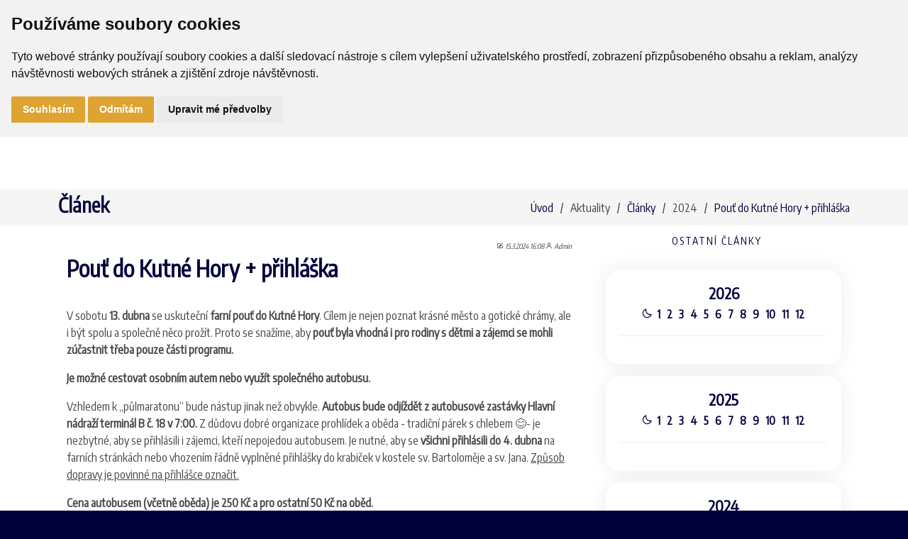

--- FILE ---
content_type: text/html; charset=utf-8
request_url: https://farnost-pardubice.cz/aktuality/clanky/2024/pout-do-kutne-hory-plus-prihlaska/
body_size: 17450
content:
<!DOCTYPE html>
<html lang="cs">

<head>
  <!-- Cookie Consent by FreePrivacyPolicy.com https://www.FreePrivacyPolicy.com -->
  <script type="text/javascript" src="//www.freeprivacypolicy.com/public/cookie-consent/4.1.0/cookie-consent.js" charset="UTF-8"></script>
  <script type="text/javascript" charset="UTF-8">
    document.addEventListener('DOMContentLoaded', function () {
    cookieconsent.run({"notice_banner_type":"headline","consent_type":"express","palette":"light","language":"cs","page_load_consent_levels":["strictly-necessary","functionality","tracking","targeting"],"notice_banner_reject_button_hide":false,"preferences_center_close_button_hide":false,"page_refresh_confirmation_buttons":false,"website_name":"farnost-pardubice.cz"});
    });
  </script>
  <!-- Google Analytics -->
  <script type="text/plain" data-cookie-consent="functionality" async src="https://www.googletagmanager.com/gtag/js?id=G-7HYQESRGLV"></script>
  <script type="text/plain" data-cookie-consent="functionality">
    window.dataLayer = window.dataLayer || [];
    function gtag(){dataLayer.push(arguments);}
    gtag('consent', 'default', {
      'ad_storage': 'denied',
      'ad_user_data': 'denied',
      'ad_personalization': 'denied',
      'analytics_storage': 'denied'
    });
  </script>  
  <script type="text/plain" data-cookie-consent="tracking">
    gtag('consent', 'update', {
      'ad_storage': 'granted',
      'ad_user_data': 'granted',
    });
    gtag('js', new Date());    
    gtag('config', 'G-7HYQESRGLV');
  </script>
  <script type="text/plain" data-cookie-consent="targeting">
    gtag('consent', 'update', {
      'ad_personalization': 'granted',
      'analytics_storage': 'granted'
    });
  </script>
  <!-- end of Google Analytics-->
  <noscript>Cookie Consent by <a href="https://www.freeprivacypolicy.com/">Free Privacy Policy Generator</a></noscript>
  <!-- End Cookie Consent by FreePrivacyPolicy.com https://www.FreePrivacyPolicy.com -->

    <meta charset="utf-8" />
    <meta content="width=device-width, initial-scale=1.0" name="viewport" />

    <title>Farnost Pardubice - &#x10C;l&#xE1;nek [Pou&#x165; do Kutn&#xE9; Hory &#x2B; p&#x159;ihl&#xE1;&#x161;ka]</title>
    <meta name="description" content="V sobotu  13. dubna se uskute&#x10D;n&#xED;  farn&#xED; pou&#x165; do Kutn&#xE9; Hory . C&#xED;lem je nejen poznat kr&#xE1;sn&#xE9; m&#x11B;sto a gotick&#xE9; chr&#xE1;my, ale i b&#xFD;t spolu a spole&#x10D;n&#x11B; n&#x11B;co pro&#x17E;&#xED;t."/>
    <meta name="keywords" content="římskokatolická farnost, pardubice, farnost, víra, náboženství, křesťanství, katolický" />
    <meta property="og:site_name" content="Farnost Pardubice" />
    <meta property="og:title" content="Farnost Pardubice - &#x10C;l&#xE1;nek [Pou&#x165; do Kutn&#xE9; Hory &#x2B; p&#x159;ihl&#xE1;&#x161;ka]" />
    <meta property="og:description" content="V sobotu  13. dubna se uskute&#x10D;n&#xED;  farn&#xED; pou&#x165; do Kutn&#xE9; Hory . C&#xED;lem je nejen poznat kr&#xE1;sn&#xE9; m&#x11B;sto a gotick&#xE9; chr&#xE1;my, ale i b&#xFD;t spolu a spole&#x10D;n&#x11B; n&#x11B;co pro&#x17E;&#xED;t." />

    <!-- Favicons -->
    <link href="/img/favicon.png" rel="icon">

    <!-- Google Fonts -->
    <link rel="preconnect" href="https://fonts.googleapis.com">
    <link rel="preconnect" href="https://fonts.gstatic.com" crossorigin>
    <link href="https://fonts.googleapis.com/css?family=Open+Sans:300,300i,400,400i,600,600i,700,700i|Raleway:300,300i,400,400i,500,500i,600,600i,700,700i|Poppins:300,300i,400,400i,500,500i,600,600i,700,700i" rel="stylesheet">
    <link href="https://fonts.googleapis.com/css2?family=Encode+Sans+Condensed&family=Alumni+Sans&family=Merienda&display=swap" rel="stylesheet">
    <!-- Vendor CSS Files -->
    <link rel="stylesheet" href="https://cdnjs.cloudflare.com/ajax/libs/aos/2.3.4/aos.css" integrity="sha512-1cK78a1o+ht2JcaW6g8OXYwqpev9+6GqOkz9xmBN9iUUhIndKtxwILGWYOSibOKjLsEdjyjZvYDq/cZwNeak0w==" crossorigin="anonymous" referrerpolicy="no-referrer" />
    <link rel="stylesheet" href="https://cdnjs.cloudflare.com/ajax/libs/bootstrap/5.2.2/css/bootstrap.min.css" integrity="sha512-CpIKUSyh9QX2+zSdfGP+eWLx23C8Dj9/XmHjZY2uDtfkdLGo0uY12jgcnkX9vXOgYajEKb/jiw67EYm+kBf+6g==" crossorigin="anonymous" referrerpolicy="no-referrer" />
    <link rel="stylesheet" href="https://cdnjs.cloudflare.com/ajax/libs/bootstrap-icons/1.10.4/font/bootstrap-icons.min.css" integrity="sha512-yU7+yXTc4VUanLSjkZq+buQN3afNA4j2ap/mxvdr440P5aW9np9vIr2JMZ2E5DuYeC9bAoH9CuCR7SJlXAa4pg==" crossorigin="anonymous" referrerpolicy="no-referrer" />
    <link rel="stylesheet" href="https://cdnjs.cloudflare.com/ajax/libs/boxicons/2.1.4/css/boxicons.min.css" integrity="sha512-cn16Qw8mzTBKpu08X0fwhTSv02kK/FojjNLz0bwp2xJ4H+yalwzXKFw/5cLzuBZCxGWIA+95X4skzvo8STNtSg==" crossorigin="anonymous" referrerpolicy="no-referrer" />
    <link rel="stylesheet" href="https://cdnjs.cloudflare.com/ajax/libs/glightbox/3.2.0/css/glightbox.min.css" integrity="sha512-T+KoG3fbDoSnlgEXFQqwcTC9AdkFIxhBlmoaFqYaIjq2ShhNwNao9AKaLUPMfwiBPL0ScxAtc+UYbHAgvd+sjQ==" crossorigin="anonymous" referrerpolicy="no-referrer" />
    <link rel="stylesheet" href="https://cdn.jsdelivr.net/npm/remixicon@2.5.0/fonts/remixicon.css">
    <link rel="stylesheet" href="https://cdnjs.cloudflare.com/ajax/libs/Swiper/8.4.3/swiper-bundle.css" integrity="sha512-mXY1LeioQ/fb7ALXZiaUvv0UAapAWkF1UI7X+4lXOJySh13sVf/4WG+01splhtJrp39UL9Sq3e8JWsbhf2sm2Q==" crossorigin="anonymous" referrerpolicy="no-referrer" />

    <!-- Template Main CSS File -->
    <link href="/css/style.css?v=25012001" rel="stylesheet">
 
    <link href="/css/biblicky-citat.css?v=24010801" rel="stylesheet">

    
    <meta property="og:image" content="/media/wzcorbbr/kutn&#xE1;-hora-sv-barbora_250.jpg" />
    <meta property="og:url" content="https://farnost-pardubice.cz/aktuality/clanky/2024/pout-do-kutne-hory-plus-prihlaska/" />
    <meta property="og:type" content="article" />

</head>

<body>
    <!-- ======= Header ======= -->
    <header id="header" class="fixed-top header-inner-pages">
        <div class="container d-flex align-items-center justify-content-lg-between">
            <a href="/" class="logo"><img src="/img/logo-farpar2.png" alt="" class="pe-1 "></a>
            <nav id="navbar" class="navbar ms-auto order-last order-lg-0">
                <ul>
<!-- comment out the following line if you want to remove the root node name from the top navigation -->
<li><a class="nav-link scrollto " href="/">&#xDA;vod</a></li>
        <li class="dropdown">
            <a href="#">
                <span>Aktuality</span>
                <i class="bi bi-chevron-down"></i>
            </a>
            <ul>
                            <li><a class="nav-link scrollto" href="/aktuality/clanky/">&#x10C;l&#xE1;nky</a></li>
                            <li><hr class="nav-link-divider"></li>
                            <li><a class="nav-link scrollto" href="/aktuality/kalendar/">Kalend&#xE1;&#x159;</a></li>
            </ul>
        </li>
        <li class="dropdown">
            <a href="#">
                <span>Bohoslu&#x17E;by</span>
                <i class="bi bi-chevron-down"></i>
            </a>
            <ul>
                            <li><a class="nav-link scrollto" href="/bohosluzby/aktualni-bohosluzby/">Aktu&#xE1;ln&#xED; bohoslu&#x17E;by</a></li>
                            <li><a class="nav-link scrollto" href="/bohosluzby/pravidelne-bohosluzby/">Pravideln&#xE9; bohoslu&#x17E;by</a></li>
                            <li><a class="nav-link scrollto" href="https://www.youtube.com/@farnostpardubice5403/streams">P&#x159;enosy bohoslu&#x17E;eb <span class="bx bx-link-external"></span></a></li>
                            <li><hr class="nav-link-divider"></li>
                            <li><a class="nav-link scrollto" href="/bohosluzby/ohlasky/">Ohl&#xE1;&#x161;ky</a></li>
            </ul>
        </li>
        <li class="dropdown">
            <a href="#">
                <span>Farnost</span>
                <i class="bi bi-chevron-down"></i>
            </a>
            <ul>
                            <li><a class="nav-link scrollto" href="/farnost/prehled-aktivit/">P&#x159;ehled aktivit</a></li>
                            <li><a class="nav-link scrollto" href="/farnost/prehled-spolecenstvi/">P&#x159;ehled spole&#x10D;enstv&#xED;</a></li>
                            <li><a class="nav-link scrollto" href="/farnost/pastoracni-rada-farnosti/">Pastora&#x10D;n&#xED; rada farnosti</a></li>
                            <li><a class="nav-link scrollto" href="/farnost/ekonomicka-rada-farnosti/">Ekonomick&#xE1; rada farnosti</a></li>
                            <li><hr class="nav-link-divider"></li>
                        <li class="dropdown">
                            <a href="#">
                                <span>P&#x159;ehled kostel&#x16F;</span>
                                <i class="bi bi-chevron-right"></i>
                            </a>
                            <ul>
                                        <li><a class="nav-link scrollto" href="/farnost/prehled-kostelu/kostel-sv-bartolomeje/">Kostel sv. Bartolom&#x11B;je</a></li>
                                        <li><a class="nav-link scrollto" href="/farnost/prehled-kostelu/kostel-sv-jana-krtitele/">Kostel sv. Jana K&#x159;titele</a></li>
                                        <li><a class="nav-link scrollto" href="/farnost/prehled-kostelu/kostel-zvestovani-p-marie-klasterni/">Kostel Zv&#x11B;stov&#xE1;n&#xED; P. Marie - kl&#xE1;&#x161;tern&#xED;</a></li>
                                        <li><a class="nav-link scrollto" href="/farnost/prehled-kostelu/kostel-sv-jilji-pardubicky/">Kostel sv. Jilj&#xED; - Pardubi&#x10D;ky</a></li>
                                        <li><a class="nav-link scrollto" href="/farnost/prehled-kostelu/kostel-sedmibolestne-p-marie-kostelicek/">Kostel Sedmibolestn&#xE9; P. Marie - Kostel&#xED;&#x10D;ek</a></li>
                                        <li><a class="nav-link scrollto" href="/farnost/prehled-kostelu/kostel-sv-vaclava-salesiani/">Kostel sv. V&#xE1;clava - salesi&#xE1;ni</a></li>
                                        <li><a class="nav-link scrollto" href="/farnost/prehled-kostelu/kostel-sv-vaclava-rosice-n-labem/">Kostel sv. V&#xE1;clava - Rosice n. Labem</a></li>
                                        <li><a class="nav-link scrollto" href="/farnost/prehled-kostelu/kaple-narozeni-p-marie-svitkov/">Kaple Narozen&#xED; P. Marie - Sv&#xED;tkov</a></li>
                                        <li><a class="nav-link scrollto" href="/farnost/prehled-kostelu/kostel-sv-vaclava-mikulovice/">Kostel sv. V&#xE1;clava - Mikulovice</a></li>
                                        <li><a class="nav-link scrollto" href="/farnost/prehled-kostelu/kostel-povyseni-sv-krize-trebosice/">Kostel Pov&#xFD;&#x161;en&#xED; sv. K&#x159;&#xED;&#x17E;e - T&#x159;ebosice</a></li>
                                        <li><a class="nav-link scrollto" href="/farnost/prehled-kostelu/kostel-sv-jana-nepomuckeho-lany-na-dulku/">Kostel sv. Jana Nepomuck&#xE9;ho - L&#xE1;ny na D&#x16F;lku</a></li>
                                        <li><a class="nav-link scrollto" href="/farnost/prehled-kostelu/kaple-p-marie-sedmibolestne-opocinek/">Kaple P. Marie Sedmibolestn&#xE9; - Opo&#x10D;&#xED;nek</a></li>
                                        <li><a class="nav-link scrollto" href="/farnost/prehled-kostelu/kaple-nanebevzeti-p-marie-spojil/">Kaple Nanebevzet&#xED; P. Marie - Spojil</a></li>
                            </ul>
                        </li>
                            <li><hr class="nav-link-divider"></li>
                        <li class="dropdown">
                            <a href="#">
                                <span>Kronika farnosti</span>
                                <i class="bi bi-chevron-right"></i>
                            </a>
                            <ul>
                                        <li class="dropdown">
                                            <a href="#">
                                                <span>Historick&#xE9; fotogalerie</span>
                                                <i class="bi bi-chevron-right"></i>
                                            </a>
                                            <ul>
                                                    <li><a class="nav-link scrollto" href="/farnost/kronika-farnosti/historicke-fotogalerie/2006-2023/">2006 - 2023</a></li>
                                                    <li><a class="nav-link scrollto" href="https://www.facebook.com/farnostPardubice/photos_albums">2023 - 2025 (FB) <span class="bx bx-link-external"></span></a></li>
                                            </ul>
                                        </li>
                                        <li><a class="nav-link scrollto" href="/farnost/kronika-farnosti/odesli-k-panu/">Ode&#x161;li k P&#xE1;nu</a></li>
                            </ul>
                        </li>
                            <li><hr class="nav-link-divider"></li>
                            <li><a class="nav-link scrollto" href="https://salesianipardubice.cz">Komunita salesi&#xE1;n&#x16F; <span class="bx bx-link-external"></span></a></li>
                            <li><a class="nav-link scrollto" href="https://reckokatolicka-farnostpce.webnode.cz/">&#x158;eckokatolick&#xE1; farnost <span class="bx bx-link-external"></span></a></li>
            </ul>
        </li>
        <li class="dropdown">
            <a href="#">
                <span>Slu&#x17E;by</span>
                <i class="bi bi-chevron-down"></i>
            </a>
            <ul>
                            <li><a class="nav-link scrollto" href="/sluzby/krest-ditete/">K&#x159;est d&#xED;t&#x11B;te</a></li>
                            <li><a class="nav-link scrollto" href="/sluzby/krest-dospeleho/">K&#x159;est dosp&#x11B;l&#xE9;ho</a></li>
                            <li><a class="nav-link scrollto" href="/sluzby/svatba/">Svatba</a></li>
                            <li><a class="nav-link scrollto" href="/sluzby/pohreb/">Poh&#x159;eb</a></li>
                            <li><a class="nav-link scrollto" href="/sluzby/svatost-nemocnych/">Sv&#xE1;tost nemocn&#xFD;ch</a></li>
                            <li><a class="nav-link scrollto" href="/sluzby/zehnani/">&#x17D;ehn&#xE1;n&#xED;</a></li>
                            <li><a class="nav-link scrollto" href="/sluzby/svatost-smireni/">Sv&#xE1;tost sm&#xED;&#x159;en&#xED;</a></li>
                            <li><a class="nav-link scrollto" href="/sluzby/intence/">Intence</a></li>
            </ul>
        </li>
        <li class="dropdown">
            <a href="#">
                <span>M&#xE9;dia</span>
                <i class="bi bi-chevron-down"></i>
            </a>
            <ul>
                            <li><a class="nav-link scrollto" href="/media/zpravodaj-farnosti/">Zpravodaj farnosti</a></li>
                            <li><a class="nav-link scrollto" href="https://www.facebook.com/Pardubickafarnost/photos_albums">Fotogalerie (FB) <span class="bx bx-link-external"></span></a></li>
                            <li><hr class="nav-link-divider"></li>
                            <li><a class="nav-link scrollto" href="https://www.facebook.com/Pardubickafarnost/">Facebook <span class="bx bx-link-external"></span></a></li>
                            <li><a class="nav-link scrollto" href="https://www.instagram.com/pardubicefarnost/">Instagram <span class="bx bx-link-external"></span></a></li>
                            <li><a class="nav-link scrollto" href="https://www.youtube.com/@farnostpardubice5403">Youtube <span class="bx bx-link-external"></span></a></li>
            </ul>
        </li>
        <li class="dropdown">
            <a href="#">
                <span>Kontakty</span>
                <i class="bi bi-chevron-down"></i>
            </a>
            <ul>
                            <li><a class="nav-link scrollto" href="/kontakty/kontaktni-informace/">Kontaktn&#xED; informace</a></li>
                            <li><a class="nav-link scrollto" href="/kontakty/kontaktni-osoby/">Kontaktn&#xED; osoby</a></li>
                            <li><hr class="nav-link-divider"></li>
                            <li><a class="nav-link scrollto" href="/kontakty/rimskokatolicka-farnost-rosice-nad-labem/">&#x158;&#xED;mskokatolick&#xE1; farnost Rosice nad Labem</a></li>
                            <li><a class="nav-link scrollto" href="/kontakty/rimskokatolicka-farnost-mikulovice-u-pardubic/">&#x158;&#xED;mskokatolick&#xE1; farnost Mikulovice u Pardubic</a></li>
                            <li><a class="nav-link scrollto" href="/kontakty/rimskokatolicka-farnost-trebosice/">&#x158;&#xED;mskokatolick&#xE1; farnost T&#x159;ebosice</a></li>
            </ul>
        </li>
                </ul>
                <div class="bi bi-list jp-menu mobile-nav-toggle"></div>
            </nav>
        </div>
    </header><!-- End Header -->

    <main id="main">
            <!-- ======= Breadcrumbs ======= -->
            <section id="breadcrumbs" class="breadcrumbs">
                <div class="container" id="site-top-element">
                    <div class="d-flex justify-content-between align-items-center">
                        <h2>&#x10C;l&#xE1;nek</h2>
                        <ol>
                                    <li><a href="/">&#xDA;vod</a></li>
                                    <li>Aktuality</li>
                                    <li><a href="/aktuality/clanky/">&#x10C;l&#xE1;nky</a></li>
                                    <li>2024</li>
                                    <li><a href="/aktuality/clanky/2024/pout-do-kutne-hory-plus-prihlaska/">Pou&#x165; do Kutn&#xE9; Hory &#x2B; p&#x159;ihl&#xE1;&#x161;ka</a></li>
                         </ol>
                    </div>
                </div>
            </section>
            <!-- End Breadcrumbs -->
        <section id="portfolio-details" class="portfolio-details">
    <div class="container">
        <div class="row gy-3 py-2">
            <div class="col-xl-8" data-aos="fade-up">
                <div class="container portfolio-details">
                    <div class="row py-1">
                        <div class="col-md-12 text-end jp-metainfo">
                            <strong><span class="bx bxs-edit"></span></strong> 15.3.2024 16:08
                            <strong><span class="bx bx-user"></span></strong> Admin
                        </div>
                    </div>
                    <div class="row pb-2">
                        <div class="col"><h2>Pou&#x165; do Kutn&#xE9; Hory &#x2B; p&#x159;ihl&#xE1;&#x161;ka</h2></div>
                    </div>
                    <div class="row pb-2">
                        <div class="@*@(obrazky.Count > 0 ? " col-lg-6" : "col-lg-12" )*@col-12" data-aos="fade-right">
                            <div class="portfolio-description">
                                 <p>V sobotu <strong>13. dubna</strong> se uskuteční <strong>farní pouť do Kutné Hory</strong>. Cílem je nejen poznat krásné město a gotické chrámy, ale i být spolu a společně něco prožít. Proto se snažíme, aby <strong>pouť byla vhodná i pro rodiny s dětmi a zájemci se mohli zúčastnit třeba pouze části programu.&nbsp;</strong></p>
<p><strong>Je možné cestovat osobním autem nebo využít společného autobusu.&nbsp;</strong></p>
<p>Vzhledem k „půlmaratonu“ bude nástup jinak než obvykle. <strong>Autobus bude odjíždět z autobusové zastávky Hlavní nádraží terminál B č. 18 v 7:00. </strong>Z důdovu dobré organizace prohlídek a oběda - tradiční párek s chlebem 😊- je nezbytné, aby se přihlásili i zájemci, kteří nepojedou autobusem. Je nutné, aby se <strong>všichni přihlásili do 4. dubna</strong> na farních stránkách nebo vhozením řádně vyplněné přihlášky do krabiček v kostele sv. Bartoloměje a sv. Jana. <span style="text-decoration: underline;">Způsob dopravy je povinné na přihlášce označit.</span></p>
<p><strong>Cena autobusem (včetně oběda) je 250 Kč a pro ostatní 50 Kč na oběd.&nbsp;</strong></p>
<p><strong>Co nás čeká?</strong> Společná prohlídka chrámu sv. Barbory, malý koncert, prohlídka varhan a hlavně možnost podívat se na půdu a vnější ochozy sv. Babory s hezkým výhledem na město. V chrámu bude připraven i program pro děti. Následovat bude individuální prohlídka jezuitské koleje a přilehlých zahrad a společná mše sv. v kostele sv. Jakuba. Po mši sv. poobědváme na faře a setkáme se s P. Vladislavem Brokešem. Děti se možná budou moci podívat i do „tajných“ prostor farního sklepení. Pro zdatné a zdravé zájemce bude možné vystoupat na věž sv. Jakuba, která je též veřejnosti nepřístupná a nabízí nádherné výhledy a proplétání se mezi mohutnými trámy štenýřové konstrukce pod zvonovou stolicí. Návštěvu KH bychom zakončili modlitbou v krásném kostele Matky Boží, kde je pochován Petr Brandl, a kde se nacházejí i pěkné gotické oltáře. &nbsp;<br>Pro milovníky umění nabízíme i krátkou návštěvu běžně nepřístupného a nově opraveného kostela sv. Anny v Nových Dvorech (bohaté barokní štuky). Pokud bude hezké počasí, tak tradiční kávu s buchtou bychom si užili u nejstaršího kostela v okolí, tedy románského kostela sv. Jakuba v Jakubu.&nbsp;</p>
<p><strong>Předpokládaný program</strong><br>07:00 -&nbsp; odjezd z Pardubic z autobusové zastávky Hlavní nádraží terminál B č. 18&nbsp;<br>08:15 – společná prohlídka chrámu a ochozů<br>11:00 – Mše sv. u sv. Jakuba + individuální prohlídka&nbsp;<br>12:00 – 14:00 - oběd na faře, beseda s P. Vladislavem Brokešem, návštěva věže kostela sv. Jakuba<br>14:00 – návštěva kostela Matky Boží a krátká mariánská pobožnost<br>14:30 – odjez z Kutné Hory a návštěva kostela v Nových Dvorech a v Jakubu<br>17:30 – příjezd do Pardubic</p>
<p>&nbsp;</p>
<p><br><br></p>
                            </div>
                        </div>
                            <div class="col-12 pb-2" data-aos="fade-up">
                                <div class="portfolio-info">
                                    <img src="/media/2gmbcfok/kutn&#xE1;-hora_-sv-barbora.png" alt="" width="100%" />
                                </div>
                            </div>
                    </div>
                </div> 
                <!-- REGISTRACE NA AKCI -->
                      <!-- !!! NUTNO VLOŽIT DO NADŘAZENÉ STRÁNKY JAVASCRIPT registracni_formular.js !!! -->
    <div id="registrace" class="portfolio-details">
        <div class="container">
            <div class="row jp-regform">
                <form id="regForm" class="portfolio-info needs-validation novalidate">
                    <h3 class="text-center">Registrace na pou&#x165; do Kutn&#xE9; Hory konan&#xE9; dne 13. 4. 2024.</h3>
                    <div id="regForm-feedback" class="py-1"></div>
                    <input type="hidden" id="regId" name="id" value="17136" />
                    <div class="form-group py-1">
                        <label for="regFirstName" class="form-label">Jméno</label>
                        <input id="regFirstName" name="firstname" class="form-control" maxlength="50" />
                        <div class="invalid-feedback">
                            Prosím zadejte křestní jméno
                        </div>
                    </div>
                    <div class="form-group py-1">
                        <label for="regLastName" class="form-label">Příjmeni</label>
                        <input id="regLastName" name="lastname" class="form-control" maxlength="100" required />
                        <div class="invalid-feedback">
                            Prosím zadejte příjmení
                        </div>
                    </div>
                    <div class="form-group py-1">
                        <label for="regEmail" class="form-label">Email</label>
                        <input type="email" id="regEmail" name="email" class="form-control reg-group" maxlength="50" required />
                        <div class="invalid-feedback">
                            Prosím zadejte platný email (nebo telefon)
                        </div>
                    </div>
                    <div class="form-group py-1">
                        <label for="regPhone" class="form-label">Telefon</label>
                        <input id="regPhone" name="phone" class="form-control reg-group" maxlength="20" required />
                        <div class="invalid-feedback">
                            Prosím zadejte platný telefon (nebo email)
                        </div>
                    </div>
                        <div class="form-group py-1">
                            <label for="regfrm-0" class="form-label" style="">
                            Doprava - vlastn&#xED; / autobus 
                            </label>
                            <input type="hidden" name="formnames[0]" value="Doprava - vlastn&#xED; / autobus" />
                            <input type="hidden" name="filters[0]" value="False" />
                                <select id="regfrm-0" name="formvalues[0]" class="frminp form-select" required>
                                        <option value="autobus">autobus</option>
                                        <option value="vlastn&#xED;">vlastn&#xED;</option>
                                </select>
                            <div class="invalid-feedback">
                                Prosím vyplňte (korektně) tuto položku
                            </div>
                        </div>
                    <p style="margin-top:10px"><strong>Aktuální počet registrovaných: <span id="regForm-participantscount"></span></strong></p>
                    <div class="py-1 text-center">
                        <div class="btn btn-warning" id="regbtn">Registrovat</div>
                    </div>
                </form>
            </div>
        </div>
    </div>

                  <!--<script src="~/scripts/registracni_formular.js"></script>-->
                <!-- REGISTRACE NA AKCI KONEC -->
            </div>
            <div class="col-xl-4">
                <div id="portfolio-details" class="portfolio-details">
                    <div class="container text-center" data-aos="zoom-out">
                        <div class="section-title">
                            <h2>Ostatní články</h2>
                        </div>
                        <div class="row gy-3">
                                <div class="col-lg-4 col-md-6 col-xl-12">
                                    <div id="year2026" class="portfolio-info">
                                        <h3>2026</h3>
                                        <h6>
                                            <span class="bx bx-moon"></span>
                                                <span class="jp-btn jp-rok jp-a-2026-1" onclick="showMonth(2026,1)">&nbsp;1&nbsp;</span>
                                                <span class="jp-btn jp-rok jp-a-2026-2" onclick="showMonth(2026,2)">&nbsp;2&nbsp;</span>
                                                <span class="jp-btn jp-rok jp-a-2026-3" onclick="showMonth(2026,3)">&nbsp;3&nbsp;</span>
                                                <span class="jp-btn jp-rok jp-a-2026-4" onclick="showMonth(2026,4)">&nbsp;4&nbsp;</span>
                                                <span class="jp-btn jp-rok jp-a-2026-5" onclick="showMonth(2026,5)">&nbsp;5&nbsp;</span>
                                                <span class="jp-btn jp-rok jp-a-2026-6" onclick="showMonth(2026,6)">&nbsp;6&nbsp;</span>
                                                <span class="jp-btn jp-rok jp-a-2026-7" onclick="showMonth(2026,7)">&nbsp;7&nbsp;</span>
                                                <span class="jp-btn jp-rok jp-a-2026-8" onclick="showMonth(2026,8)">&nbsp;8&nbsp;</span>
                                                <span class="jp-btn jp-rok jp-a-2026-9" onclick="showMonth(2026,9)">&nbsp;9&nbsp;</span>
                                                <span class="jp-btn jp-rok jp-a-2026-10" onclick="showMonth(2026,10)">&nbsp;10&nbsp;</span>
                                                <span class="jp-btn jp-rok jp-a-2026-11" onclick="showMonth(2026,11)">&nbsp;11&nbsp;</span>
                                                <span class="jp-btn jp-rok jp-a-2026-12" onclick="showMonth(2026,12)">&nbsp;12&nbsp;</span>
                                        </h6>
                                        <ul class="jp-y-2026">
                                                    <li class="jp-m-1"><a href="/aktuality/clanky/2026/6-seminar-o-evangelizaci/" title="Zobrazit">6. semin&#xE1;&#x159; o evangelizaci</a></li>
                                                    <li class="jp-m-1"><a href="/aktuality/clanky/2026/farni-pout-na-slovensko/" title="Zobrazit">Farn&#xED; pou&#x165; na Slovensko</a></li>
                                                    <li class="jp-m-1"><a href="/aktuality/clanky/2026/modlitebni-triduum-mm-leden-2026/" title="Zobrazit">Modlitebn&#xED; triduum MM - leden 2026</a></li>
                                                    <li class="jp-m-1"><a href="/aktuality/clanky/2026/bosco-times/" title="Zobrazit">BOSCO TIMES</a></li>
                                                    <li class="jp-m-1"><a href="/aktuality/clanky/2026/vypraveni-o-ceste-do-indie/" title="Zobrazit">Vypr&#xE1;v&#x11B;n&#xED; o cest&#x11B; do Indie</a></li>
                                                    <li class="jp-m-1"><a href="/aktuality/clanky/2026/cka-prednaska-politologa-prof-petra-kratochvila/" title="Zobrazit">&#x10C;KA - P&#x159;edn&#xE1;&#x161;ka politologa prof. Petra Kratochv&#xED;la</a></li>
                                                    <li class="jp-m-1"><a href="/aktuality/clanky/2026/vecer-chval-v-kostele-sv-jana-krtitele-leden/" title="Zobrazit">Ve&#x10D;er chval v kostele sv. Jana K&#x159;titele - leden</a></li>
                                        </ul>
                                    </div>
                                </div>
                                <div class="col-lg-4 col-md-6 col-xl-12">
                                    <div id="year2025" class="portfolio-info">
                                        <h3>2025</h3>
                                        <h6>
                                            <span class="bx bx-moon"></span>
                                                <span class="jp-btn jp-rok jp-a-2025-1" onclick="showMonth(2025,1)">&nbsp;1&nbsp;</span>
                                                <span class="jp-btn jp-rok jp-a-2025-2" onclick="showMonth(2025,2)">&nbsp;2&nbsp;</span>
                                                <span class="jp-btn jp-rok jp-a-2025-3" onclick="showMonth(2025,3)">&nbsp;3&nbsp;</span>
                                                <span class="jp-btn jp-rok jp-a-2025-4" onclick="showMonth(2025,4)">&nbsp;4&nbsp;</span>
                                                <span class="jp-btn jp-rok jp-a-2025-5" onclick="showMonth(2025,5)">&nbsp;5&nbsp;</span>
                                                <span class="jp-btn jp-rok jp-a-2025-6" onclick="showMonth(2025,6)">&nbsp;6&nbsp;</span>
                                                <span class="jp-btn jp-rok jp-a-2025-7" onclick="showMonth(2025,7)">&nbsp;7&nbsp;</span>
                                                <span class="jp-btn jp-rok jp-a-2025-8" onclick="showMonth(2025,8)">&nbsp;8&nbsp;</span>
                                                <span class="jp-btn jp-rok jp-a-2025-9" onclick="showMonth(2025,9)">&nbsp;9&nbsp;</span>
                                                <span class="jp-btn jp-rok jp-a-2025-10" onclick="showMonth(2025,10)">&nbsp;10&nbsp;</span>
                                                <span class="jp-btn jp-rok jp-a-2025-11" onclick="showMonth(2025,11)">&nbsp;11&nbsp;</span>
                                                <span class="jp-btn jp-rok jp-a-2025-12" onclick="showMonth(2025,12)">&nbsp;12&nbsp;</span>
                                        </h6>
                                        <ul class="jp-y-2025">
                                                    <li class="jp-m-12"><a href="/aktuality/clanky/2025/vanocni-koncert-v-kostele-sv-jana/" title="Zobrazit">V&#xE1;no&#x10D;n&#xED; koncert v kostele sv. Jana</a></li>
                                                    <li class="jp-m-12"><a href="/aktuality/clanky/2025/vanocni-prani/" title="Zobrazit">V&#xE1;no&#x10D;n&#xED; p&#x159;&#xE1;n&#xED;</a></li>
                                                    <li class="jp-m-12"><a href="/aktuality/clanky/2025/vanocni-bohosluzby-2025/" title="Zobrazit">V&#xE1;no&#x10D;n&#xED; bohoslu&#x17E;by 2025</a></li>
                                                    <li class="jp-m-12"><a href="/aktuality/clanky/2025/upozorneni-na-zmenu-urednich-hodin/" title="Zobrazit">Upozorn&#x11B;n&#xED; na zm&#x11B;nu &#xFA;&#x159;edn&#xED;ch hodin</a></li>
                                                    <li class="jp-m-12"><a href="/aktuality/clanky/2025/setkani-pro-zeny/" title="Zobrazit">Setk&#xE1;n&#xED; pro &#x17E;eny</a></li>
                                                    <li class="jp-m-12"><a href="/aktuality/clanky/2025/vanocni-koncert-na-farni-zahrade/" title="Zobrazit">V&#xE1;no&#x10D;n&#xED; koncert na farn&#xED; zahrad&#x11B;</a></li>
                                                    <li class="jp-m-12"><a href="/aktuality/clanky/2025/svatost-smireni-pred-vanocemi/" title="Zobrazit">Sv&#xE1;tost sm&#xED;&#x159;en&#xED; p&#x159;ed V&#xE1;nocemi</a></li>
                                                    <li class="jp-m-12"><a href="/aktuality/clanky/2025/zpovedni-den-prosinec/" title="Zobrazit">Zpov&#x11B;dn&#xED; den  - prosinec</a></li>
                                                    <li class="jp-m-11"><a href="/aktuality/clanky/2025/vecer-chval-v-kostele-sv-jana-krtitele-prosinec/" title="Zobrazit">Ve&#x10D;er chval v kostele sv. Jana K&#x159;titele - prosinec</a></li>
                                                    <li class="jp-m-11"><a href="/aktuality/clanky/2025/krestansky-silvestr-13plus/" title="Zobrazit">K&#x159;es&#x165;ansk&#xFD; Silvestr 13&#x2B;</a></li>
                                                    <li class="jp-m-11"><a href="/aktuality/clanky/2025/zapalme-svicku/" title="Zobrazit">Zapalme sv&#xED;&#x10D;ku</a></li>
                                                    <li class="jp-m-11"><a href="/aktuality/clanky/2025/betlemske-svetlo/" title="Zobrazit">Betl&#xE9;msk&#xE9; sv&#x11B;tlo</a></li>
                                                    <li class="jp-m-11"><a href="/aktuality/clanky/2025/nabidka-koncertu-v-adventni-a-vanocni-dobe-plakatky/" title="Zobrazit">Nab&#xED;dka koncert&#x16F; v adventn&#xED; a v&#xE1;no&#x10D;n&#xED; dob&#x11B; - plak&#xE1;tky</a></li>
                                                    <li class="jp-m-11"><a href="/aktuality/clanky/2025/roraty/" title="Zobrazit">Ror&#xE1;ty</a></li>
                                                    <li class="jp-m-11"><a href="/aktuality/clanky/2025/adventni-zpivani-a-hrani/" title="Zobrazit">Adventn&#xED; zp&#xED;v&#xE1;n&#xED; a hran&#xED;  </a></li>
                                                    <li class="jp-m-11"><a href="/aktuality/clanky/2025/ceska-mse-vanocni-hej-mistre-od-j-j-ryby-pozvani-do-sboru-ke-zkouskam/" title="Zobrazit">&#x10C;esk&#xE1; m&#x161;e v&#xE1;no&#x10D;n&#xED; &quot;Hej mist&#x159;e&quot; od J. J. Ryby  - pozv&#xE1;n&#xED; do sboru ke zkou&#x161;k&#xE1;m</a></li>
                                                    <li class="jp-m-11"><a href="/aktuality/clanky/2025/koncert-pozvani/" title="Zobrazit">Koncert - pozv&#xE1;n&#xED;</a></li>
                                                    <li class="jp-m-11"><a href="/aktuality/clanky/2025/komorni-filharmonie-pardubice-komorni-adventni-rada/" title="Zobrazit">Komorn&#xED; filharmonie Pardubice - KOMORN&#xCD; ADVENTN&#xCD; &#x158;ADA</a></li>
                                                    <li class="jp-m-11"><a href="/aktuality/clanky/2025/rekviem-za-pana-kardinala-dominika-duku-v-pardubicich/" title="Zobrazit">Rekviem za pana kardin&#xE1;la Dominika Duku v Pardubic&#xED;ch</a></li>
                                                    <li class="jp-m-11"><a href="/aktuality/clanky/2025/cestopisna-prednaska-p-linharta/" title="Zobrazit">Cestopisn&#xE1; p&#x159;edn&#xE1;&#x161;ka P. Linharta</a></li>
                                                    <li class="jp-m-11"><a href="/aktuality/clanky/2025/cka-prednaska-prof-tomase-petracka/" title="Zobrazit">&#x10C;KA - P&#x159;edn&#xE1;&#x161;ka prof. Tom&#xE1;&#x161;e Petr&#xE1;&#x10D;ka</a></li>
                                                    <li class="jp-m-11"><a href="/aktuality/clanky/2025/koncert-sboru-cantus-amici/" title="Zobrazit">Koncert sboru Cantus amici</a></li>
                                                    <li class="jp-m-10"><a href="/aktuality/clanky/2025/adventni-koncert-salesianske-scholy/" title="Zobrazit">Adventn&#xED; koncert salesi&#xE1;nsk&#xE9; scholy</a></li>
                                                    <li class="jp-m-10"><a href="/aktuality/clanky/2025/adventni-duchovni-obnova/" title="Zobrazit">Adventn&#xED; duchovn&#xED; obnova</a></li>
                                                    <li class="jp-m-10"><a href="/aktuality/clanky/2025/vecer-chval-u-salesianu-listopad-2025/" title="Zobrazit">Ve&#x10D;er chval u salesi&#xE1;n&#x16F; - listopad 2025</a></li>
                                                    <li class="jp-m-10"><a href="/aktuality/clanky/2025/svatek-vsech-svatych-a-dusickove-poboznosti/" title="Zobrazit">Sv&#xE1;tek V&#x161;ech Svat&#xFD;ch a Du&#x161;i&#x10D;kov&#xE9; pobo&#x17E;nosti</a></li>
                                                    <li class="jp-m-10"><a href="/aktuality/clanky/2025/zpovedni-dny/" title="Zobrazit">Zpov&#x11B;dn&#xED; dny </a></li>
                                                    <li class="jp-m-10"><a href="/aktuality/clanky/2025/vecer-chval-v-kostele-sv-jana-krtitele-listopad-2025/" title="Zobrazit">Ve&#x10D;er chval v kostele sv. Jana K&#x159;titele - listopad 2025</a></li>
                                                    <li class="jp-m-10"><a href="/aktuality/clanky/2025/udileni-svatosti-pomazani-nemocnych/" title="Zobrazit">Ud&#xED;len&#xED; sv&#xE1;tosti Pomaz&#xE1;n&#xED; nemocn&#xFD;ch</a></li>
                                                    <li class="jp-m-10"><a href="/aktuality/clanky/2025/pout-pracovniku-ve-zdravotnictvi-ke-sv-lukasi/" title="Zobrazit">Pou&#x165; pracovn&#xED;k&#x16F; ve zdravotnictv&#xED; ke sv. Luk&#xE1;&#x161;i</a></li>
                                                    <li class="jp-m-10"><a href="/aktuality/clanky/2025/zs-noe-pozvani/" title="Zobrazit">Z&#x160; Noe - pozv&#xE1;n&#xED;</a></li>
                                                    <li class="jp-m-10"><a href="/aktuality/clanky/2025/farni-kavarna-aneb-kava-po-devate/" title="Zobrazit">Farn&#xED; kav&#xE1;rna aneb k&#xE1;va po dev&#xE1;t&#xE9;</a></li>
                                                    <li class="jp-m-10"><a href="/aktuality/clanky/2025/vecer-chval-v-kostele-sv-bartolomeje-rijen-2025/" title="Zobrazit">Ve&#x10D;er chval v kostele sv. Bartolom&#x11B;je - &#x159;&#xED;jen 2025</a></li>
                                                    <li class="jp-m-10"><a href="/aktuality/clanky/2025/podzimni-mse-svata-ve-svitkove-pozvani/" title="Zobrazit">Podzimn&#xED; m&#x161;e svat&#xE1; ve Sv&#xED;tkov&#x11B; - pozv&#xE1;n&#xED;</a></li>
                                                    <li class="jp-m-9"><a href="/aktuality/clanky/2025/patecni-modlitba-ruzence-v-mesici-rijnu/" title="Zobrazit">P&#xE1;te&#x10D;n&#xED; modlitba r&#x16F;&#x17E;ence v m&#x11B;s&#xED;ci &#x159;&#xED;jnu</a></li>
                                                    <li class="jp-m-9"><a href="/aktuality/clanky/2025/zpovedni-den-rijen/" title="Zobrazit">Zpov&#x11B;dn&#xED; den - &#x159;&#xED;jen</a></li>
                                                    <li class="jp-m-9"><a href="/aktuality/clanky/2025/svatovaclavsky-den-u-dona-boska/" title="Zobrazit">Svatov&#xE1;clavsk&#xFD; den u Dona Boska</a></li>
                                                    <li class="jp-m-9"><a href="/aktuality/clanky/2025/spolecenstvi-pro-vysokoskolaky/" title="Zobrazit">Spole&#x10D;enstv&#xED; pro vysoko&#x161;kol&#xE1;ky</a></li>
                                                    <li class="jp-m-9"><a href="/aktuality/clanky/2025/svatovaclavsky-koncert-v-mikulovicich/" title="Zobrazit">Svatov&#xE1;clavsk&#xFD; koncert v Mikulovic&#xED;ch</a></li>
                                                    <li class="jp-m-9"><a href="/aktuality/clanky/2025/sluzby-o-farnim-dnu-odkaz/" title="Zobrazit">Slu&#x17E;by o farn&#xED;m dnu - odkaz</a></li>
                                                    <li class="jp-m-9"><a href="/aktuality/clanky/2025/poutni-mse-svata-ve-spojile/" title="Zobrazit">Poutn&#xED; m&#x161;e svat&#xE1; ve Spojile</a></li>
                                                    <li class="jp-m-9"><a href="/aktuality/clanky/2025/sveceni-oltare-v-kostele-sv-bartolomeje/" title="Zobrazit">Sv&#x11B;cen&#xED; olt&#xE1;&#x159;e v kostele sv. Bartolom&#x11B;je</a></li>
                                                    <li class="jp-m-9"><a href="/aktuality/clanky/2025/farni-pout-na-svatou-horu-u-pribrami/" title="Zobrazit">Farn&#xED; pou&#x165; na Svatou horu u P&#x159;&#xED;brami</a></li>
                                                    <li class="jp-m-9"><a href="/aktuality/clanky/2025/vecer-chval-v-kostele-sv-jana-krtitele-zari/" title="Zobrazit">Ve&#x10D;er chval v kostele sv. Jana K&#x159;titele - z&#xE1;&#x159;&#xED;</a></li>
                                                    <li class="jp-m-8"><a href="/aktuality/clanky/2025/beneficni-koncert-talentu-konzervatore-pardubice/" title="Zobrazit">Benefi&#x10D;n&#xED; koncert talent&#x16F; Konzervato&#x159;e Pardubice</a></li>
                                                    <li class="jp-m-8"><a href="/aktuality/clanky/2025/kokesov-poutni-mse-svata/" title="Zobrazit">Koke&#x161;ov - poutn&#xED; m&#x161;e svat&#xE1;</a></li>
                                                    <li class="jp-m-8"><a href="/aktuality/clanky/2025/zpovedni-den/" title="Zobrazit">Zpov&#x11B;dn&#xED; den </a></li>
                                                    <li class="jp-m-8"><a href="/aktuality/clanky/2025/700-let-rosice-nad-labem-slavnostni-koncert/" title="Zobrazit">700 let Rosice nad Labem - slavnostn&#xED; koncert</a></li>
                                                    <li class="jp-m-8"><a href="/aktuality/clanky/2025/zehnani-kaple-v-pardubicke-nemocnici/" title="Zobrazit">&#x17D;ehn&#xE1;n&#xED; kaple v pardubick&#xE9; nemocnici</a></li>
                                                    <li class="jp-m-8"><a href="/aktuality/clanky/2025/dny-evropskeho-dedictvi-ded/" title="Zobrazit">Dny evropsk&#xE9;ho d&#x11B;dictv&#xED; - DED</a></li>
                                                    <li class="jp-m-8"><a href="/aktuality/clanky/2025/modlitebni-triduum-mm-zari-2025/" title="Zobrazit">Modlitebn&#xED; triduum MM - z&#xE1;&#x159;&#xED; 2025</a></li>
                                                    <li class="jp-m-8"><a href="/aktuality/clanky/2025/poutni-mse-svata-v-pardubickach/" title="Zobrazit">Poutn&#xED; m&#x161;e svat&#xE1; v Pardubi&#x10D;k&#xE1;ch</a></li>
                                                    <li class="jp-m-8"><a href="/aktuality/clanky/2025/vecer-chval-v-klasternim-kostele/" title="Zobrazit">Ve&#x10D;er chval v kl&#xE1;&#x161;tern&#xED;m kostele </a></li>
                                                    <li class="jp-m-8"><a href="/aktuality/clanky/2025/pesi-pout-do-kunetic/" title="Zobrazit">P&#x11B;&#x161;&#xED; pou&#x165; do Kun&#x11B;tic</a></li>
                                                    <li class="jp-m-7"><a href="/aktuality/clanky/2025/jahenske-sveceni-jeronym-pelikovsky/" title="Zobrazit">J&#xE1;hensk&#xE9; sv&#x11B;cen&#xED; - Jeron&#xFD;m Pelikovsk&#xFD;</a></li>
                                                    <li class="jp-m-7"><a href="/aktuality/clanky/2025/kurz-alfa/" title="Zobrazit">Kurz Alfa</a></li>
                                                    <li class="jp-m-7"><a href="/aktuality/clanky/2025/nabozenstvi-20252026-prihlaseni/" title="Zobrazit">N&#xE1;bo&#x17E;enstv&#xED; 2025/2026 - p&#x159;ihl&#xE1;&#x161;en&#xED;</a></li>
                                                    <li class="jp-m-7"><a href="/aktuality/clanky/2025/karmelska-pout-2025/" title="Zobrazit">Karmelsk&#xE1; pou&#x165; 2025</a></li>
                                                    <li class="jp-m-6"><a href="/aktuality/clanky/2025/pout-ke-cti-svate-anny/" title="Zobrazit">Pou&#x165; ke cti svat&#xE9; Anny</a></li>
                                                    <li class="jp-m-6"><a href="/aktuality/clanky/2025/modlitebni-triduum/" title="Zobrazit">Modlitebn&#xED; triduum</a></li>
                                                    <li class="jp-m-6"><a href="/aktuality/clanky/2025/modlitby-za-dar-viry/" title="Zobrazit">Modlitby za dar v&#xED;ry</a></li>
                                                    <li class="jp-m-6"><a href="/aktuality/clanky/2025/tyden-modliteb-za-seniory-a-nemocne-a-diecezni-setkani-senioru/" title="Zobrazit">T&#xFD;den modliteb za seniory a nemocn&#xE9; a Diec&#xE9;zn&#xED; setk&#xE1;n&#xED; senior&#x16F;</a></li>
                                                    <li class="jp-m-6"><a href="/aktuality/clanky/2025/vecer-chval-s-modlitbou-za-birmovance/" title="Zobrazit">Ve&#x10D;er chval s modlitbou za bi&#x159;movance</a></li>
                                                    <li class="jp-m-5"><a href="/aktuality/clanky/2025/evangelizacni-kurz-v-hradci-kralove/" title="Zobrazit">Evangeliza&#x10D;n&#xED; kurz v Hradci Kr&#xE1;lov&#xE9;</a></li>
                                                    <li class="jp-m-5"><a href="/aktuality/clanky/2025/koncert-sboru-bonifantes-a-dalsich-hostu/" title="Zobrazit">Koncert sbor&#x16F; Bonifantes a dal&#x161;&#xED;ch host&#x16F;</a></li>
                                                    <li class="jp-m-5"><a href="/aktuality/clanky/2025/koncert-kvintetky/" title="Zobrazit">Koncert - KVINTETKY</a></li>
                                                    <li class="jp-m-5"><a href="/aktuality/clanky/2025/cantus-amici-jarni-koncert/" title="Zobrazit">Cantus amici - jarn&#xED; koncert</a></li>
                                                    <li class="jp-m-5"><a href="/aktuality/clanky/2025/vecer-chval-v-kostele-sv-jana-krtitele/" title="Zobrazit">Ve&#x10D;er chval v kostele sv. Jana K&#x159;titele  </a></li>
                                                    <li class="jp-m-5"><a href="/aktuality/clanky/2025/modlitebni-karavan-stan-v-pardubicich/" title="Zobrazit">Modlitebn&#xED; karavan (stan) v Pardubic&#xED;ch!</a></li>
                                                    <li class="jp-m-5"><a href="/aktuality/clanky/2025/noc-kostelu-2025/" title="Zobrazit">Noc kostel&#x16F; 2025</a></li>
                                                    <li class="jp-m-5"><a href="/aktuality/clanky/2025/tabory-u-saliku-2025/" title="Zobrazit">T&#xC1;BORY U SAL&#xCD;K&#x16E; 2025</a></li>
                                                    <li class="jp-m-5"><a href="/aktuality/clanky/2025/modlitebni-stredy-u-salesianu/" title="Zobrazit">Modlitebn&#xED; st&#x159;edy u salesi&#xE1;n&#x16F;</a></li>
                                                    <li class="jp-m-4"><a href="/aktuality/clanky/2025/mse-svata-za-oblastni-charitu-pardubice/" title="Zobrazit">M&#x161;e svat&#xE1; za Oblastn&#xED; charitu Pardubice</a></li>
                                                    <li class="jp-m-4"><a href="/aktuality/clanky/2025/koncert-duo-milski-tony-srdce/" title="Zobrazit">Koncert Duo Milski - T&#xF3;ny srdce</a></li>
                                                    <li class="jp-m-4"><a href="/aktuality/clanky/2025/rekviem-za-papeze-frantiska/" title="Zobrazit">Rekviem za pape&#x17E;e Franti&#x161;ka</a></li>
                                                    <li class="jp-m-4"><a href="/aktuality/clanky/2025/velikonocni-bohosluzby-2025/" title="Zobrazit">Velikono&#x10D;n&#xED; bohoslu&#x17E;by 2025</a></li>
                                                    <li class="jp-m-4"><a href="/aktuality/clanky/2025/farni-festival-pardubice/" title="Zobrazit">Farn&#xED; festival Pardubice</a></li>
                                                    <li class="jp-m-4"><a href="/aktuality/clanky/2025/svatost-smireni-pred-velikonocnimi-svatky/" title="Zobrazit">Sv&#xE1;tost sm&#xED;&#x159;en&#xED; p&#x159;ed velikono&#x10D;n&#xED;mi sv&#xE1;tky</a></li>
                                                    <li class="jp-m-4"><a href="/aktuality/clanky/2025/vecer-chval-v-kostele-sv-bartolomeje/" title="Zobrazit">Ve&#x10D;er chval v kostele sv. Bartolom&#x11B;je </a></li>
                                                    <li class="jp-m-3"><a href="/aktuality/clanky/2025/velkopatecni-krizova-cesta-ve-spojile/" title="Zobrazit">Velkop&#xE1;te&#x10D;n&#xED; k&#x159;&#xED;&#x17E;ov&#xE1; cesta ve Spojile</a></li>
                                                    <li class="jp-m-3"><a href="/aktuality/clanky/2025/farni-pout-do-hradce-kralove-informace-a-prihlaseni/" title="Zobrazit">Farn&#xED; pou&#x165; do Hradce Kr&#xE1;lov&#xE9; - informace a p&#x159;ihl&#xE1;&#x161;en&#xED;</a></li>
                                                    <li class="jp-m-3"><a href="/aktuality/clanky/2025/koncert-v-kostele-sv-vaclava-v-rosicich/" title="Zobrazit">Koncert v kostele sv. V&#xE1;clava v Rosic&#xED;ch</a></li>
                                                    <li class="jp-m-3"><a href="/aktuality/clanky/2025/narodni-pout-v-rime-nabidka-zivych-prenosu-televize-noe/" title="Zobrazit">N&#xE1;rodn&#xED; pou&#x165; v &#x158;&#xED;m&#x11B; - nab&#xED;dka &#x17E;iv&#xFD;ch p&#x159;enos&#x16F; televize NOE</a></li>
                                                    <li class="jp-m-3"><a href="/aktuality/clanky/2025/24-hodin-u-boziho-hrobu/" title="Zobrazit">24 hodin u Bo&#x17E;&#xED;ho hrobu</a></li>
                                                    <li class="jp-m-3"><a href="/aktuality/clanky/2025/velkopatecni-poutni-krizova-cesta/" title="Zobrazit">Velkop&#xE1;te&#x10D;n&#xED; &quot;poutn&#xED;&quot; k&#x159;&#xED;&#x17E;ov&#xE1; cesta</a></li>
                                                    <li class="jp-m-3"><a href="/aktuality/clanky/2025/vikariatni-a-diecezni-setkani-mladeze/" title="Zobrazit">Vikari&#xE1;tn&#xED; a Diec&#xE9;zn&#xED; setk&#xE1;n&#xED; ml&#xE1;de&#x17E;e</a></li>
                                                    <li class="jp-m-3"><a href="/aktuality/clanky/2025/beneficni-koncert-pro-adopci-na-dalku/" title="Zobrazit">Benefi&#x10D;n&#xED; koncert pro Adopci na d&#xE1;lku</a></li>
                                                    <li class="jp-m-3"><a href="/aktuality/clanky/2025/modlitby-matek-modlitebni-triduum/" title="Zobrazit">Modlitby matek - Modlitebn&#xED; triduum</a></li>
                                                    <li class="jp-m-3"><a href="/aktuality/clanky/2025/oslava-sv-josefa-setkani-muzu/" title="Zobrazit">Oslava sv. Josefa - Setk&#xE1;n&#xED; mu&#x17E;&#x16F;</a></li>
                                                    <li class="jp-m-3"><a href="/aktuality/clanky/2025/vecer-chval-u-salesianu/" title="Zobrazit">Ve&#x10D;er chval u Salesi&#xE1;n&#x16F;</a></li>
                                                    <li class="jp-m-3"><a href="/aktuality/clanky/2025/rencova-popelka-nazaretska/" title="Zobrazit">Ren&#x10D;ova Popelka nazaretsk&#xE1;</a></li>
                                                    <li class="jp-m-3"><a href="/aktuality/clanky/2025/poboznost-krizove-cesty-nabidka/" title="Zobrazit">Pobo&#x17E;nost k&#x159;&#xED;&#x17E;ov&#xE9; cesty - nab&#xED;dka</a></li>
                                                    <li class="jp-m-2"><a href="/aktuality/clanky/2025/pozvani-na-sederovou-veceri/" title="Zobrazit">Pozv&#xE1;n&#xED; na Sederovou ve&#x10D;e&#x159;i</a></li>
                                                    <li class="jp-m-2"><a href="/aktuality/clanky/2025/modlitba-za-papeze-frantiska/" title="Zobrazit">Modlitba za pape&#x17E;e Franti&#x161;ka</a></li>
                                                    <li class="jp-m-2"><a href="/aktuality/clanky/2025/svaty-rok-prednaska-p-radka-martinka/" title="Zobrazit">Svat&#xFD; rok &#x2013; p&#x159;edn&#xE1;&#x161;ka P. Radka Martinka</a></li>
                                                    <li class="jp-m-2"><a href="/aktuality/clanky/2025/putovani-po-jizni-africe-promitani-p-jana-linharta/" title="Zobrazit">Putov&#xE1;n&#xED; po ji&#x17E;n&#xED; Africe - prom&#xED;t&#xE1;n&#xED; P. Jana Linharta</a></li>
                                                    <li class="jp-m-2"><a href="/aktuality/clanky/2025/pout-ministrantu-do-kralik/" title="Zobrazit">Pou&#x165; ministrant&#x16F; do Kr&#xE1;l&#xED;k</a></li>
                                                    <li class="jp-m-2"><a href="/aktuality/clanky/2025/postni-duchovni-obnova/" title="Zobrazit">Postn&#xED; duchovn&#xED; obnova</a></li>
                                                    <li class="jp-m-2"><a href="/aktuality/clanky/2025/beseda-s-architektem-josefem-pleskotem/" title="Zobrazit">Beseda s architektem Josefem Pleskotem</a></li>
                                                    <li class="jp-m-1"><a href="/aktuality/clanky/2025/vecer-chval/" title="Zobrazit">Ve&#x10D;er chval</a></li>
                                                    <li class="jp-m-1"><a href="/aktuality/clanky/2025/charitni-ples/" title="Zobrazit">Charitn&#xED; ples</a></li>
                                                    <li class="jp-m-1"><a href="/aktuality/clanky/2025/oslavy-dona-bosca/" title="Zobrazit">Oslavy dona Bosca</a></li>
                                                    <li class="jp-m-1"><a href="/aktuality/clanky/2025/spolecna-ekumenicka-bohosluzba/" title="Zobrazit">Spole&#x10D;n&#xE1; ekumenick&#xE1; bohoslu&#x17E;ba </a></li>
                                                    <li class="jp-m-1"><a href="/aktuality/clanky/2025/jubilejni-mista-v-kralovehradecke-diecezi/" title="Zobrazit">Jubilejn&#xED; m&#xED;sta v Kr&#xE1;lov&#xE9;hradeck&#xE9; diec&#xE9;zi</a></li>
                                        </ul>
                                    </div>
                                </div>
                                <div class="col-lg-4 col-md-6 col-xl-12">
                                    <div id="year2024" class="portfolio-info">
                                        <h3>2024</h3>
                                        <h6>
                                            <span class="bx bx-moon"></span>
                                                <span class="jp-btn jp-rok jp-a-2024-1" onclick="showMonth(2024,1)">&nbsp;1&nbsp;</span>
                                                <span class="jp-btn jp-rok jp-a-2024-2" onclick="showMonth(2024,2)">&nbsp;2&nbsp;</span>
                                                <span class="jp-btn jp-rok jp-a-2024-3" onclick="showMonth(2024,3)">&nbsp;3&nbsp;</span>
                                                <span class="jp-btn jp-rok jp-a-2024-4" onclick="showMonth(2024,4)">&nbsp;4&nbsp;</span>
                                                <span class="jp-btn jp-rok jp-a-2024-5" onclick="showMonth(2024,5)">&nbsp;5&nbsp;</span>
                                                <span class="jp-btn jp-rok jp-a-2024-6" onclick="showMonth(2024,6)">&nbsp;6&nbsp;</span>
                                                <span class="jp-btn jp-rok jp-a-2024-7" onclick="showMonth(2024,7)">&nbsp;7&nbsp;</span>
                                                <span class="jp-btn jp-rok jp-a-2024-8" onclick="showMonth(2024,8)">&nbsp;8&nbsp;</span>
                                                <span class="jp-btn jp-rok jp-a-2024-9" onclick="showMonth(2024,9)">&nbsp;9&nbsp;</span>
                                                <span class="jp-btn jp-rok jp-a-2024-10" onclick="showMonth(2024,10)">&nbsp;10&nbsp;</span>
                                                <span class="jp-btn jp-rok jp-a-2024-11" onclick="showMonth(2024,11)">&nbsp;11&nbsp;</span>
                                                <span class="jp-btn jp-rok jp-a-2024-12" onclick="showMonth(2024,12)">&nbsp;12&nbsp;</span>
                                        </h6>
                                        <ul class="jp-y-2024">
                                                    <li class="jp-m-12"><a href="/aktuality/clanky/2024/novorocni-navsteva-otce-biskupa-jana-vokala/" title="Zobrazit">Novoro&#x10D;n&#xED; n&#xE1;v&#x161;t&#x11B;va otce biskupa Jana Vok&#xE1;la</a></li>
                                                    <li class="jp-m-12"><a href="/aktuality/clanky/2024/duchovni-setkani-zen-a-divek/" title="Zobrazit">Duchovn&#xED; setk&#xE1;n&#xED; &#x17E;en a d&#xED;vek</a></li>
                                                    <li class="jp-m-12"><a href="/aktuality/clanky/2024/vanocni-koncert-rozsirene-klasterni-scholy/" title="Zobrazit">V&#xE1;no&#x10D;n&#xED; koncert roz&#x161;&#xED;&#x159;en&#xE9; kl&#xE1;&#x161;tern&#xED; scholy</a></li>
                                                    <li class="jp-m-12"><a href="/aktuality/clanky/2024/svatost-smireni-pred-vanocnimi-svatky/" title="Zobrazit">Sv&#xE1;tost sm&#xED;&#x159;en&#xED; p&#x159;ed v&#xE1;no&#x10D;n&#xED;mi sv&#xE1;tky</a></li>
                                                    <li class="jp-m-12"><a href="/aktuality/clanky/2024/betlemske-svetlo/" title="Zobrazit">Betl&#xE9;msk&#xE9; sv&#x11B;tlo</a></li>
                                                    <li class="jp-m-12"><a href="/aktuality/clanky/2024/vanocni-bohosluzby/" title="Zobrazit">V&#xE1;no&#x10D;n&#xED; bohoslu&#x17E;by</a></li>
                                                    <li class="jp-m-11"><a href="/aktuality/clanky/2024/roraty/" title="Zobrazit">Ror&#xE1;ty</a></li>
                                                    <li class="jp-m-11"><a href="/aktuality/clanky/2024/nabidka-koncertu-v-adventni-a-vanocni-dobe/" title="Zobrazit">Nab&#xED;dka koncert&#x16F; v adventn&#xED; a v&#xE1;no&#x10D;n&#xED; dob&#x11B;</a></li>
                                                    <li class="jp-m-11"><a href="/aktuality/clanky/2024/zpovedni-den/" title="Zobrazit">Zpov&#x11B;dn&#xED; den</a></li>
                                                    <li class="jp-m-11"><a href="/aktuality/clanky/2024/adventni-brozurky/" title="Zobrazit">Adventn&#xED; bro&#x17E;urky</a></li>
                                                    <li class="jp-m-11"><a href="/aktuality/clanky/2024/komorni-filharmonie-pardubice-komorni-adventni-rada/" title="Zobrazit">Komorn&#xED; filharmonie Pardubice - KOMORN&#xCD; ADVENTN&#xCD; &#x158;ADA</a></li>
                                                    <li class="jp-m-11"><a href="/aktuality/clanky/2024/adventni-setkani-senioru-s-biskupem-josefem-kajnekem/" title="Zobrazit">Adventn&#xED; setk&#xE1;n&#xED; senior&#x16F; s biskupem Josefem Kajnekem</a></li>
                                                    <li class="jp-m-11"><a href="/aktuality/clanky/2024/mikulas/" title="Zobrazit">Mikul&#xE1;&#x161;</a></li>
                                                    <li class="jp-m-11"><a href="/aktuality/clanky/2024/adventni-duchovni-obnova/" title="Zobrazit">Adventn&#xED; duchovn&#xED; obnova</a></li>
                                                    <li class="jp-m-11"><a href="/aktuality/clanky/2024/vikariatni-setkani-mladeze-pozvani/" title="Zobrazit">Vikari&#xE1;tn&#xED; setk&#xE1;n&#xED; ml&#xE1;de&#x17E;e - pozv&#xE1;n&#xED;</a></li>
                                                    <li class="jp-m-11"><a href="/aktuality/clanky/2024/novy-oltar-prosba-o-podporu/" title="Zobrazit">Nov&#xFD; olt&#xE1;&#x159; - prosba o podporu</a></li>
                                                    <li class="jp-m-10"><a href="/aktuality/clanky/2024/prednaska-biskupa-vaclava-maleho-pozvani/" title="Zobrazit">P&#x159;edn&#xE1;&#x161;ka biskupa V&#xE1;clava Mal&#xE9;ho - pozv&#xE1;n&#xED;</a></li>
                                                    <li class="jp-m-10"><a href="/aktuality/clanky/2024/vyberove-rizeni-na-pozici-socialniho-pracovnika-upozorneni/" title="Zobrazit">V&#xFD;b&#x11B;rov&#xE9; &#x159;&#xED;zen&#xED; na pozici soci&#xE1;ln&#xED;ho pracovn&#xED;ka - upozorn&#x11B;n&#xED;</a></li>
                                                    <li class="jp-m-10"><a href="/aktuality/clanky/2024/prednaska-o-liturgickem-prostoru/" title="Zobrazit">P&#x159;edn&#xE1;&#x161;ka o liturgick&#xE9;m prostoru</a></li>
                                                    <li class="jp-m-10"><a href="/aktuality/clanky/2024/setkani-pastoracni-rady-farnosti-program/" title="Zobrazit">Setk&#xE1;n&#xED; pastora&#x10D;n&#xED; rady farnosti - program</a></li>
                                                    <li class="jp-m-10"><a href="/aktuality/clanky/2024/vecer-chval-pozvani/" title="Zobrazit">Ve&#x10D;er chval - pozv&#xE1;n&#xED;</a></li>
                                                    <li class="jp-m-10"><a href="/aktuality/clanky/2024/bohosluzby-a-poboznosti-v-dusickovem-obdobi/" title="Zobrazit">Bohoslu&#x17E;by a pobo&#x17E;nosti v du&#x161;i&#x10D;kov&#xE9;m obdob&#xED;</a></li>
                                                    <li class="jp-m-10"><a href="/aktuality/clanky/2024/modlitby-za-ulice-startuji-v-pardubicich/" title="Zobrazit">Modlitby za ulice startuj&#xED; v Pardubic&#xED;ch</a></li>
                                                    <li class="jp-m-10"><a href="/aktuality/clanky/2024/mse-svata-za-obyvatele-svitkova/" title="Zobrazit">M&#x161;e svat&#xE1; za obyvatele Sv&#xED;tkova</a></li>
                                                    <li class="jp-m-9"><a href="/aktuality/clanky/2024/studentske-mse-svate/" title="Zobrazit">Studentsk&#xE9; m&#x161;e svat&#xE9;</a></li>
                                                    <li class="jp-m-9"><a href="/aktuality/clanky/2024/kava-po-devate/" title="Zobrazit">K&#xE1;va po &quot;dev&#xE1;t&#xE9;&quot;</a></li>
                                                    <li class="jp-m-9"><a href="/aktuality/clanky/2024/rijnova-modlitba-svateho-ruzence/" title="Zobrazit">&#x158;&#xED;jnov&#xE1; modlitba svat&#xE9;ho r&#x16F;&#x17E;ence</a></li>
                                                    <li class="jp-m-9"><a href="/aktuality/clanky/2024/biskupstvi-kralovehradecke-nabizi-praci-stavebniho-technikacky/" title="Zobrazit">Biskupstv&#xED; kr&#xE1;lovehradeck&#xE9; nab&#xED;z&#xED; pr&#xE1;ci stavebn&#xED;ho technika/&#x10D;ky</a></li>
                                                    <li class="jp-m-9"><a href="/aktuality/clanky/2024/priprava-na-zivot-v-manzelstvi/" title="Zobrazit">P&#x159;&#xED;prava na &#x17E;ivot v man&#x17E;elstv&#xED;</a></li>
                                                    <li class="jp-m-9"><a href="/aktuality/clanky/2024/pastoracni-rada-farnosti-program/" title="Zobrazit">Pastora&#x10D;n&#xED; rada farnosti - program</a></li>
                                                    <li class="jp-m-8"><a href="/aktuality/clanky/2024/dny-evropskeho-dedictvi/" title="Zobrazit">Dny evropsk&#xE9;ho d&#x11B;dictv&#xED;</a></li>
                                                    <li class="jp-m-8"><a href="/aktuality/clanky/2024/kurz-alfa/" title="Zobrazit">Kurz Alfa</a></li>
                                                    <li class="jp-m-8"><a href="/aktuality/clanky/2024/uklid-kostela-zvestovani-panny-marie-klasterni/" title="Zobrazit">&#xDA;klid kostela Zv&#x11B;stov&#xE1;n&#xED; Panny Marie &quot;kl&#xE1;&#x161;tern&#xED;&quot;</a></li>
                                                    <li class="jp-m-8"><a href="/aktuality/clanky/2024/oslava-svatku-svateho-bartolomeje-patrona-farnosti-pardubice/" title="Zobrazit">Oslava sv&#xE1;tku svat&#xE9;ho Bartolom&#x11B;je - patrona farnosti Pardubice</a></li>
                                                    <li class="jp-m-7"><a href="/aktuality/clanky/2024/vyuka-nabozenstvi-20242025/" title="Zobrazit">V&#xFD;uka n&#xE1;bo&#x17E;enstv&#xED; 2024/2025</a></li>
                                                    <li class="jp-m-7"><a href="/aktuality/clanky/2024/nocni-komentovana-prohlidka-kostela-sv-bartolomeje/" title="Zobrazit">No&#x10D;n&#xED; komentovan&#xE1; prohl&#xED;dka kostela sv. Bartolom&#x11B;je</a></li>
                                                    <li class="jp-m-6"><a href="/aktuality/clanky/2024/duchovni-obnova-pro-seniory/" title="Zobrazit">Duchovn&#xED; obnova pro seniory</a></li>
                                                    <li class="jp-m-6"><a href="/aktuality/clanky/2024/pout-do-rima-2025/" title="Zobrazit">Pou&#x165; do &#x158;&#xED;ma 2025</a></li>
                                                    <li class="jp-m-5"><a href="/aktuality/clanky/2024/volby-do-evropskeho-parlamentu/" title="Zobrazit">VOLBY DO EVROPSK&#xC9;HO PARLAMENTU</a></li>
                                                    <li class="jp-m-5"><a href="/aktuality/clanky/2024/noc-kostelu/" title="Zobrazit">Noc kostel&#x16F;</a></li>
                                                    <li class="jp-m-5"><a href="/aktuality/clanky/2024/vecer-chval-letnice/" title="Zobrazit">Ve&#x10D;er chval - Letnice</a></li>
                                                    <li class="jp-m-5"><a href="/aktuality/clanky/2024/priprava-na-birmovani/" title="Zobrazit">P&#x159;&#xED;prava na bi&#x159;mov&#xE1;n&#xED;</a></li>
                                                    <li class="jp-m-5"><a href="/aktuality/clanky/2024/slavnost-boziho-tela-pruvod/" title="Zobrazit">Slavnost Bo&#x17E;&#xED;ho T&#x11B;la - pr&#x16F;vod</a></li>
                                                    <li class="jp-m-5"><a href="/aktuality/clanky/2024/oblastni-beseda-a-modlitba/" title="Zobrazit">Oblastn&#xED; - beseda a modlitba</a></li>
                                                    <li class="jp-m-5"><a href="/aktuality/clanky/2024/predstaveni-navrhu-noveho-oltare-v-kostele-sv-bartolomeje-od-architekta-josefa-pleskota/" title="Zobrazit">P&#x159;edstaven&#xED; n&#xE1;vrhu nov&#xE9;ho olt&#xE1;&#x159;e v kostele sv. Bartolom&#x11B;je od architekta Josefa Pleskota</a></li>
                                                    <li class="jp-m-5"><a href="/aktuality/clanky/2024/priprava-na-cestu-do-zivota/" title="Zobrazit">P&#x159;&#xED;prava na cestu do &#x17E;ivota</a></li>
                                                    <li class="jp-m-4"><a href="/aktuality/clanky/2024/kokesov-pozvani/" title="Zobrazit">Koke&#x161;ov - pozv&#xE1;n&#xED;</a></li>
                                                    <li class="jp-m-4"><a href="/aktuality/clanky/2024/majove-poboznosti/" title="Zobrazit">M&#xE1;jov&#xE9; pobo&#x17E;nosti</a></li>
                                                    <li class="jp-m-4"><a href="/aktuality/clanky/2024/konference-aktivizace-zivota-farnosti/" title="Zobrazit">Konference Aktivizace &#x17E;ivota farnosti</a></li>
                                                    <li class="jp-m-4"><a href="/aktuality/clanky/2024/prezentace-navrhu-noveho-oltare-v-kostele-sv-bartolomeje/" title="Zobrazit">Prezentace n&#xE1;vrhu nov&#xE9;ho olt&#xE1;&#x159;e v kostele sv. Bartolom&#x11B;je</a></li>
                                                    <li class="jp-m-4"><a href="/aktuality/clanky/2024/adorace/" title="Zobrazit">ADORACE</a></li>
                                                    <li class="jp-m-4"><a href="/aktuality/clanky/2024/program-setkani-prf-25-4-2024/" title="Zobrazit">Program setk&#xE1;n&#xED; PRF 25. 4. 2024</a></li>
                                                    <li class="jp-m-3"><a href="/aktuality/clanky/2024/velikonoce-pro-rodiny-s-detmi/" title="Zobrazit">Velikonoce pro rodiny s d&#x11B;tmi</a></li>
                                                    <li class="jp-m-3"><a href="/aktuality/clanky/2024/velkopatecni-krizova-cesta/" title="Zobrazit">Velkop&#xE1;te&#x10D;n&#xED; k&#x159;&#xED;&#x17E;ov&#xE1; cesta</a></li>
                                                    <li class="jp-m-3"><a href="/aktuality/clanky/2024/otefest-slavnostni-otevreni-salesianskeho-domu-a-hledani-dobrovolniku/" title="Zobrazit">OteFEST! - slavnostn&#xED; otev&#x159;en&#xED; salesi&#xE1;nsk&#xE9;ho domu a hled&#xE1;n&#xED; dobrovoln&#xED;k&#x16F;</a></li>
                                                    <li class="jp-m-3"><a href="/aktuality/clanky/2024/porad-velikonocnich-bohosluzeb/" title="Zobrazit">Po&#x159;ad velikono&#x10D;n&#xED;ch bohoslu&#x17E;eb</a></li>
                                                    <li class="jp-m-3"><a href="/aktuality/clanky/2024/slavnost-svateho-josefa-setkani-muzu/" title="Zobrazit">Slavnost svat&#xE9;ho Josefa - setk&#xE1;n&#xED; mu&#x17E;&#x16F;</a></li>
                                                    <li class="jp-m-3"><a href="/aktuality/clanky/2024/v-nedeli-10-brezna-byl-panem-povolan-na-vecnost-mons-josef-socha/" title="Zobrazit">V ned&#x11B;li 10. b&#x159;ezna byl P&#xE1;nem povol&#xE1;n na v&#x11B;&#x10D;nost Mons. Josef Socha</a></li>
                                                    <li class="jp-m-3"><a href="/aktuality/clanky/2024/svatost-smireni-pred-velikonocemi-nabidka/" title="Zobrazit">Sv&#xE1;tost sm&#xED;&#x159;en&#xED; p&#x159;ed Velikonocemi - nab&#xED;dka</a></li>
                                                    <li class="jp-m-3"><a href="/aktuality/clanky/2024/program-planovaneho-setkani-pastoracni-rady/" title="Zobrazit">Program pl&#xE1;novan&#xE9;ho setk&#xE1;n&#xED; Pastora&#x10D;n&#xED; rady</a></li>
                                                    <li class="jp-m-2 jp-passive">Pou&#x165; do Kutn&#xE9; Hory &#x2B; p&#x159;ihl&#xE1;&#x161;ka</li>
                                                    <li class="jp-m-2"><a href="/aktuality/clanky/2024/vecer-chval/" title="Zobrazit">Ve&#x10D;er chval</a></li>
                                                    <li class="jp-m-2"><a href="/aktuality/clanky/2024/vyroci-umrti-vojtecha-z-pernstejna-17-brezen-2024/" title="Zobrazit">V&#xFD;ro&#x10D;&#xED; &#xFA;mrt&#xED; Vojt&#x11B;cha z Pern&#x161;tejna - 17. b&#x159;ezen 2024</a></li>
                                                    <li class="jp-m-2"><a href="/aktuality/clanky/2024/2024-rok-vojtecha-z-pernstejna-prednaska-jana-frolika-a-jiriho-sindelare/" title="Zobrazit">2024 - Rok Vojt&#x11B;cha z Pern&#x161;tejna - p&#x159;edn&#xE1;&#x161;ka Jana Frol&#xED;ka a Ji&#x159;&#xED;ho &#x160;indel&#xE1;&#x159;e</a></li>
                                                    <li class="jp-m-2"><a href="/aktuality/clanky/2024/4-seminar-o-evangelizaci-v-hradci-kralove-16-3-2024/" title="Zobrazit">4. semin&#xE1;&#x159; o evangelizaci v Hradci Kr&#xE1;lov&#xE9; 16. 3. 2024</a></li>
                                                    <li class="jp-m-2"><a href="/aktuality/clanky/2024/diecezni-setkani-mladeze/" title="Zobrazit">Diec&#xE9;zn&#xED; setk&#xE1;n&#xED; ml&#xE1;de&#x17E;e</a></li>
                                                    <li class="jp-m-2"><a href="/aktuality/clanky/2024/popelecni-streda-svatost-smireni/" title="Zobrazit">Popele&#x10D;n&#xED; st&#x159;eda - sv&#xE1;tost sm&#xED;&#x159;en&#xED;</a></li>
                                                    <li class="jp-m-2"><a href="/aktuality/clanky/2024/malajsie-aneb-pockejte-2-minuty/" title="Zobrazit">Malajsie aneb po&#x10D;kejte 2 minuty</a></li>
                                                    <li class="jp-m-1"><a href="/aktuality/clanky/2024/pozvani-na-sederovou-veceri/" title="Zobrazit">Pozv&#xE1;n&#xED; na Sederovou ve&#x10D;e&#x159;i</a></li>
                                                    <li class="jp-m-1"><a href="/aktuality/clanky/2024/postni-duchovni-obnova/" title="Zobrazit">Postn&#xED; duchovn&#xED; obnova</a></li>
                                                    <li class="jp-m-1"><a href="/aktuality/clanky/2024/manzelska-setkani-2024-ve-volyni/" title="Zobrazit">Man&#x17E;elsk&#xE1; setk&#xE1;n&#xED; 2024 ve Volyni</a></li>
                                                    <li class="jp-m-1"><a href="/aktuality/clanky/2024/duchovni-obnova-pro-mlade-od-13-let/" title="Zobrazit">Duchovn&#xED; obnova pro mlad&#xE9; od 13 let</a></li>
                                                    <li class="jp-m-1"><a href="/aktuality/clanky/2024/setkani-ucitelu-z-nasi-farnosti/" title="Zobrazit">Setk&#xE1;n&#xED; u&#x10D;itel&#x16F; z na&#x161;&#xED; farnosti</a></li>
                                                    <li class="jp-m-1"><a href="/aktuality/clanky/2024/farni-navsteva-vinneho-sklipku-v-dolnich-bojanovicich/" title="Zobrazit">Farn&#xED; n&#xE1;v&#x161;t&#x11B;va vinn&#xE9;ho skl&#xED;pku v Doln&#xED;ch Bojanovic&#xED;ch</a></li>
                                                    <li class="jp-m-1"><a href="/aktuality/clanky/2024/piksla-ples/" title="Zobrazit">Piksla ples</a></li>
                                                    <li class="jp-m-1"><a href="/aktuality/clanky/2024/ekumenicka-setkani/" title="Zobrazit">Ekumenick&#xE1; setk&#xE1;n&#xED;</a></li>
                                                    <li class="jp-m-1"><a href="/aktuality/clanky/2024/oslavy-svatku-dona-boska/" title="Zobrazit">Oslavy sv&#xE1;tku Dona Boska</a></li>
                                                    <li class="jp-m-1"><a href="/aktuality/clanky/2024/historicke-fotografie-na-webu/" title="Zobrazit">Historick&#xE9; fotografie na webu</a></li>
                                        </ul>
                                    </div>
                                </div>
                                <div class="col-lg-4 col-md-6 col-xl-12">
                                    <div id="year2023" class="portfolio-info">
                                        <h3>2023</h3>
                                        <h6>
                                            <span class="bx bx-moon"></span>
                                                <span class="jp-btn jp-rok jp-a-2023-1" onclick="showMonth(2023,1)">&nbsp;1&nbsp;</span>
                                                <span class="jp-btn jp-rok jp-a-2023-2" onclick="showMonth(2023,2)">&nbsp;2&nbsp;</span>
                                                <span class="jp-btn jp-rok jp-a-2023-3" onclick="showMonth(2023,3)">&nbsp;3&nbsp;</span>
                                                <span class="jp-btn jp-rok jp-a-2023-4" onclick="showMonth(2023,4)">&nbsp;4&nbsp;</span>
                                                <span class="jp-btn jp-rok jp-a-2023-5" onclick="showMonth(2023,5)">&nbsp;5&nbsp;</span>
                                                <span class="jp-btn jp-rok jp-a-2023-6" onclick="showMonth(2023,6)">&nbsp;6&nbsp;</span>
                                                <span class="jp-btn jp-rok jp-a-2023-7" onclick="showMonth(2023,7)">&nbsp;7&nbsp;</span>
                                                <span class="jp-btn jp-rok jp-a-2023-8" onclick="showMonth(2023,8)">&nbsp;8&nbsp;</span>
                                                <span class="jp-btn jp-rok jp-a-2023-9" onclick="showMonth(2023,9)">&nbsp;9&nbsp;</span>
                                                <span class="jp-btn jp-rok jp-a-2023-10" onclick="showMonth(2023,10)">&nbsp;10&nbsp;</span>
                                                <span class="jp-btn jp-rok jp-a-2023-11" onclick="showMonth(2023,11)">&nbsp;11&nbsp;</span>
                                                <span class="jp-btn jp-rok jp-a-2023-12" onclick="showMonth(2023,12)">&nbsp;12&nbsp;</span>
                                        </h6>
                                        <ul class="jp-y-2023">
                                                    <li class="jp-m-12"><a href="/aktuality/clanky/2023/duchovni-setkani-zen-a-divek/" title="Zobrazit">Duchovn&#xED; setk&#xE1;n&#xED; &#x17E;en a d&#xED;vek</a></li>
                                                    <li class="jp-m-12"><a href="/aktuality/clanky/2023/trikralova-sbirka-2024/" title="Zobrazit">T&#x159;&#xED;kr&#xE1;lov&#xE1; sb&#xED;rka 2024</a></li>
                                                    <li class="jp-m-12"><a href="/aktuality/clanky/2023/vanocni-koncerty-nabidka/" title="Zobrazit">V&#xE1;no&#x10D;n&#xED; koncerty - nab&#xED;dka</a></li>
                                                    <li class="jp-m-12"><a href="/aktuality/clanky/2023/vanocni-zpivani-v-klasternim-kostele/" title="Zobrazit">V&#xE1;no&#x10D;n&#xED; zp&#xED;v&#xE1;n&#xED; v kl&#xE1;&#x161;tern&#xED;m kostele</a></li>
                                                    <li class="jp-m-12"><a href="/aktuality/clanky/2023/vanocni-bohosluzby-rozpis/" title="Zobrazit">V&#xC1;NO&#x10C;N&#xCD; BOHOSLU&#x17D;BY - Rozpis</a></li>
                                                    <li class="jp-m-12"><a href="/aktuality/clanky/2023/betlemske-svetlo/" title="Zobrazit">Betl&#xE9;msk&#xE9; sv&#x11B;tlo</a></li>
                                                    <li class="jp-m-12"><a href="/aktuality/clanky/2023/stedry-dar-pro-betlemske-deti/" title="Zobrazit">&#x160;t&#x11B;dr&#xFD; dar pro betl&#xE9;msk&#xE9; d&#x11B;ti</a></li>
                                                    <li class="jp-m-12"><a href="/aktuality/clanky/2023/svatost-smireni-nabidka-pred-vanocnimi-svatky/" title="Zobrazit">Sv&#xE1;tost sm&#xED;&#x159;en&#xED; - nab&#xED;dka p&#x159;ed v&#xE1;no&#x10D;n&#xED;mi sv&#xE1;tky</a></li>
                                                    <li class="jp-m-12"><a href="/aktuality/clanky/2023/zdobeni-pernicku-s-malymi-detmi/" title="Zobrazit">Zdoben&#xED; pern&#xED;&#x10D;k&#x16F; s mal&#xFD;mi d&#x11B;tmi</a></li>
                                                    <li class="jp-m-12"><a href="/aktuality/clanky/2023/nova-pastoracni-rada/" title="Zobrazit">Nov&#xE1; pastora&#x10D;n&#xED; rada</a></li>
                                                    <li class="jp-m-12"><a href="/aktuality/clanky/2023/vysledky-voleb-do-pastoracni-rady-farnosti-pro-obdobi-2024-2028/" title="Zobrazit">V&#xDD;SLEDKY voleb do Pastora&#x10D;n&#xED; rady farnosti pro obdob&#xED; 2024-2028</a></li>
                                                    <li class="jp-m-11"><a href="/aktuality/clanky/2023/predvanocni-uklid-kostela-zvestovani-panny-marie/" title="Zobrazit">P&#x159;edv&#xE1;no&#x10D;n&#xED; &#xFA;klid kostela Zv&#x11B;stov&#xE1;n&#xED; Panny Marie</a></li>
                                                    <li class="jp-m-11"><a href="/aktuality/clanky/2023/nabidka-k-adventnimu-prozivani-pro-rodice-a-deti/" title="Zobrazit">Nab&#xED;dka k adventn&#xED;mu pro&#x17E;&#xED;v&#xE1;n&#xED; pro rodi&#x10D;e a d&#x11B;ti</a></li>
                                                    <li class="jp-m-11"><a href="/aktuality/clanky/2023/zpovedni-den/" title="Zobrazit">Zpov&#x11B;dn&#xED; den</a></li>
                                                    <li class="jp-m-11"><a href="/aktuality/clanky/2023/farni-adventni-odpoledne/" title="Zobrazit">Farn&#xED; adventn&#xED; odpoledne</a></li>
                                                    <li class="jp-m-11"><a href="/aktuality/clanky/2023/pozvani-na-spolecne-setkani-skupinek-modliteb-matek/" title="Zobrazit">Pozv&#xE1;n&#xED; na spole&#x10D;n&#xE9; setk&#xE1;n&#xED; skupinek Modliteb matek</a></li>
                                                    <li class="jp-m-11"><a href="/aktuality/clanky/2023/zapalme-svicku-za-zesnule-deti/" title="Zobrazit">Zapalme sv&#xED;&#x10D;ku za zesnul&#xE9; d&#x11B;ti</a></li>
                                                    <li class="jp-m-11"><a href="/aktuality/clanky/2023/adventni-koncert/" title="Zobrazit">Adventn&#xED; koncert</a></li>
                                                    <li class="jp-m-11"><a href="/aktuality/clanky/2023/volby-do-pastoracni-rady-farnosti-pro-roky-2024-2028-prubezne-informace-aktualizovano/" title="Zobrazit">Volby do Pastora&#x10D;n&#xED; rady farnosti pro roky 2024-2028 - pr&#x16F;b&#x11B;&#x17E;n&#xE9; informace - AKTUALIZOV&#xC1;NO</a></li>
                                                    <li class="jp-m-11"><a href="/aktuality/clanky/2023/vecer-chval-worship-night-v-pardubicich/" title="Zobrazit">Ve&#x10D;er chval (Worship night) v Pardubic&#xED;ch</a></li>
                                                    <li class="jp-m-11"><a href="/aktuality/clanky/2023/adventni-duchovni-obnova/" title="Zobrazit">Adventn&#xED; duchovn&#xED; obnova</a></li>
                                                    <li class="jp-m-11"><a href="/aktuality/clanky/2023/setkani-mladych-rodin/" title="Zobrazit">Setk&#xE1;n&#xED; mlad&#xFD;ch rodin</a></li>
                                                    <li class="jp-m-11"><a href="/aktuality/clanky/2023/oblastni-charita-pardubice-vyroba-adventnich-vencu/" title="Zobrazit">Oblastn&#xED; charita Pardubice - v&#xFD;roba adventn&#xED;ch v&#x11B;nc&#x16F;</a></li>
                                                    <li class="jp-m-11"><a href="/aktuality/clanky/2023/spolco-mladeze-zivot-ve-tme/" title="Zobrazit">Spol&#x10D;o ml&#xE1;de&#x17E;e - &#x17D;ivot ve tm&#x11B;</a></li>
                                                    <li class="jp-m-10"><a href="/aktuality/clanky/2023/svatost-smireni/" title="Zobrazit">Sv&#xE1;tost sm&#xED;&#x159;en&#xED;</a></li>
                                                    <li class="jp-m-10"><a href="/aktuality/clanky/2023/diecezni-setkani-mladeze/" title="Zobrazit">Diec&#xE9;zn&#xED; setk&#xE1;n&#xED; ml&#xE1;de&#x17E;e</a></li>
                                                    <li class="jp-m-10"><a href="/aktuality/clanky/2023/svatost-pomazani-nemocnych/" title="Zobrazit">Sv&#xE1;tost pomaz&#xE1;n&#xED; nemocn&#xFD;ch</a></li>
                                                    <li class="jp-m-10"><a href="/aktuality/clanky/2023/slavnost-vsech-svatych-vzpominka-na-zemrele-svatost-smireni/" title="Zobrazit">Slavnost v&#x161;ech svat&#xFD;ch, vzpom&#xED;nka na zem&#x159;el&#xE9;, sv&#xE1;tost sm&#xED;&#x159;en&#xED;</a></li>
                                                    <li class="jp-m-9"><a href="/aktuality/clanky/2023/pout-rodin/" title="Zobrazit">Pou&#x165; rodin</a></li>
                                                    <li class="jp-m-9"><a href="/aktuality/clanky/2023/udileni-svatosti-birmovani/" title="Zobrazit">Ud&#xED;len&#xED; sv&#xE1;tosti bi&#x159;mov&#xE1;n&#xED;</a></li>
                                                    <li class="jp-m-9"><a href="/aktuality/clanky/2023/vecer-chval/" title="Zobrazit">Ve&#x10D;er chval</a></li>
                                                    <li class="jp-m-9"><a href="/aktuality/clanky/2023/pozehnani-zvonicky-v-obci-drenice/" title="Zobrazit">Po&#x17E;ehn&#xE1;n&#xED; zvoni&#x10D;ky v obci D&#x159;enice</a></li>
                                                    <li class="jp-m-9"><a href="/aktuality/clanky/2023/charitni-pout-lidi-dobre-vule/" title="Zobrazit">Charitn&#xED; Pou&#x165; lid&#xED; dobr&#xE9; v&#x16F;le</a></li>
                                                    <li class="jp-m-9"><a href="/aktuality/clanky/2023/kokesov/" title="Zobrazit">Koke&#x161;ov</a></li>
                                                    <li class="jp-m-9"><a href="/aktuality/clanky/2023/farni-den/" title="Zobrazit">Farn&#xED; den</a></li>
                                                    <li class="jp-m-9"><a href="/aktuality/clanky/2023/prvni-spolco-mladeze-na-fare/" title="Zobrazit">Prvn&#xED; spol&#x10D;o ml&#xE1;de&#x17E;e na fa&#x159;e</a></li>
                                                    <li class="jp-m-8"><a href="/aktuality/clanky/2023/dny-evropskeho-dedictvi/" title="Zobrazit">Dny evropsk&#xE9;ho d&#x11B;dictv&#xED;</a></li>
                                                    <li class="jp-m-8"><a href="/aktuality/clanky/2023/farni-pout-prihlaska/" title="Zobrazit">Farn&#xED; pou&#x165; - p&#x159;ihl&#xE1;&#x161;ka</a></li>
                                                    <li class="jp-m-7"><a href="/aktuality/clanky/2023/adorace-za-ucastniky-kurzu-alfa/" title="Zobrazit">Adorace za &#xFA;&#x10D;astn&#xED;ky kurzu Alfa</a></li>
                                                    <li class="jp-m-7"><a href="/aktuality/clanky/2023/poutni-poboznost-ke-sv-anne/" title="Zobrazit">Poutn&#xED; pobo&#x17E;nost ke sv. Ann&#x11B;</a></li>
                                                    <li class="jp-m-7"><a href="/aktuality/clanky/2023/adorace-za-mladez/" title="Zobrazit">Adorace za ml&#xE1;de&#x17E;</a></li>
                                                    <li class="jp-m-7"><a href="/aktuality/clanky/2023/3-svetovy-den-prarodicu-a-senioru/" title="Zobrazit">3. Sv&#x11B;tov&#xFD; den prarodi&#x10D;&#x16F; a senior&#x16F;</a></li>
                                                    <li class="jp-m-7"><a href="/aktuality/clanky/2023/poutni-mse-svata-v-kostele-sv-bartolomeje/" title="Zobrazit">Poutn&#xED; m&#x161;e svat&#xE1; v kostele sv. Bartolom&#x11B;je</a></li>
                                                    <li class="jp-m-6"><a href="/aktuality/clanky/2023/duchovni-obnova-pro-seniory-ve-slavonove/" title="Zobrazit">Duchovn&#xED; obnova pro seniory ve Slavo&#x148;ov&#x11B;</a></li>
                                                    <li class="jp-m-6"><a href="/aktuality/clanky/2023/vyuka-nabozenstvi-prihlaska/" title="Zobrazit">V&#xFD;uka n&#xE1;bo&#x17E;enstv&#xED; - p&#x159;ihl&#xE1;&#x161;ka</a></li>
                                                    <li class="jp-m-6"><a href="/aktuality/clanky/2023/poutni-mse-svate-v-kostele-sv-jana-krtitele/" title="Zobrazit">Poutn&#xED; m&#x161;e svat&#xE9; v kostele sv. Jana K&#x159;titele</a></li>
                                                    <li class="jp-m-6"><a href="/aktuality/clanky/2023/prosby-pro-poutniky-do-lisabonu/" title="Zobrazit">Prosby pro poutn&#xED;ky do Lisabonu</a></li>
                                                    <li class="jp-m-6"><a href="/aktuality/clanky/2023/pozvanka-na-evangelizacni-kurz-podzim-2023/" title="Zobrazit">Pozv&#xE1;nka na Evangeliza&#x10D;n&#xED; kurz - podzim 2023</a></li>
                                                    <li class="jp-m-6"><a href="/aktuality/clanky/2023/modlitba-za-deti-a-mladez-ve-farnosti/" title="Zobrazit">Modlitba za d&#x11B;ti a ml&#xE1;de&#x17E; ve farnosti</a></li>
                                                    <li class="jp-m-6"><a href="/aktuality/clanky/2023/podvecerni-koncert-slavnost-boziho-tela/" title="Zobrazit">Podve&#x10D;ern&#xED; koncert &#x2013; Slavnost Bo&#x17E;&#xED;ho t&#x11B;la</a></li>
                                                    <li class="jp-m-6"><a href="/aktuality/clanky/2023/slavnost-boziho-tela/" title="Zobrazit">Slavnost Bo&#x17E;&#xED;ho T&#x11B;la</a></li>
                                                    <li class="jp-m-6"><a href="/aktuality/clanky/2023/brigada-na-fare/" title="Zobrazit">Brig&#xE1;da na fa&#x159;e</a></li>
                                                    <li class="jp-m-5"><a href="/aktuality/clanky/2023/krestansky-festival/" title="Zobrazit">K&#x159;es&#x165;ansk&#xFD; festival</a></li>
                                                    <li class="jp-m-5"><a href="/aktuality/clanky/2023/noc-kostelu/" title="Zobrazit">Noc kostel&#x16F;</a></li>
                                                    <li class="jp-m-4"><a href="/aktuality/clanky/2023/biblicke-tance-pro-seniory/" title="Zobrazit">Biblick&#xE9; tance pro seniory</a></li>
                                                    <li class="jp-m-4"><a href="/aktuality/clanky/2023/svatovojtesska-pout/" title="Zobrazit">Svatovojt&#x11B;&#x161;sk&#xE1; pou&#x165;</a></li>
                                                    <li class="jp-m-4"><a href="/aktuality/clanky/2023/adopce-na-dalku/" title="Zobrazit">Adopce na d&#xE1;lku</a></li>
                                                    <li class="jp-m-4"><a href="/aktuality/clanky/2023/vystava-adopce-na-dalku/" title="Zobrazit">V&#xFD;stava - Adopce na d&#xE1;lku</a></li>
                                                    <li class="jp-m-2"><a href="/aktuality/clanky/2023/seminar-o-evangelizaci/" title="Zobrazit">Semin&#xE1;&#x159; o evangelizaci</a></li>
                                                    <li class="jp-m-2"><a href="/aktuality/clanky/2023/duchovni-obnova-pro-manzelske-pary/" title="Zobrazit">Duchovn&#xED; obnova pro man&#x17E;elsk&#xE9; p&#xE1;ry</a></li>
                                        </ul>
                                    </div>
                                </div>
                                <div class="col-lg-4 col-md-6 col-xl-12">
                                    <div id="year2022" class="portfolio-info">
                                        <h3>2022</h3>
                                        <h6>
                                            <span class="bx bx-moon"></span>
                                                <span class="jp-btn jp-rok jp-a-2022-1" onclick="showMonth(2022,1)">&nbsp;1&nbsp;</span>
                                                <span class="jp-btn jp-rok jp-a-2022-2" onclick="showMonth(2022,2)">&nbsp;2&nbsp;</span>
                                                <span class="jp-btn jp-rok jp-a-2022-3" onclick="showMonth(2022,3)">&nbsp;3&nbsp;</span>
                                                <span class="jp-btn jp-rok jp-a-2022-4" onclick="showMonth(2022,4)">&nbsp;4&nbsp;</span>
                                                <span class="jp-btn jp-rok jp-a-2022-5" onclick="showMonth(2022,5)">&nbsp;5&nbsp;</span>
                                                <span class="jp-btn jp-rok jp-a-2022-6" onclick="showMonth(2022,6)">&nbsp;6&nbsp;</span>
                                                <span class="jp-btn jp-rok jp-a-2022-7" onclick="showMonth(2022,7)">&nbsp;7&nbsp;</span>
                                                <span class="jp-btn jp-rok jp-a-2022-8" onclick="showMonth(2022,8)">&nbsp;8&nbsp;</span>
                                                <span class="jp-btn jp-rok jp-a-2022-9" onclick="showMonth(2022,9)">&nbsp;9&nbsp;</span>
                                                <span class="jp-btn jp-rok jp-a-2022-10" onclick="showMonth(2022,10)">&nbsp;10&nbsp;</span>
                                                <span class="jp-btn jp-rok jp-a-2022-11" onclick="showMonth(2022,11)">&nbsp;11&nbsp;</span>
                                                <span class="jp-btn jp-rok jp-a-2022-12" onclick="showMonth(2022,12)">&nbsp;12&nbsp;</span>
                                        </h6>
                                        <ul class="jp-y-2022">
                                                    <li class="jp-m-12"><a href="/aktuality/clanky/2022/koncert/" title="Zobrazit">Koncert</a></li>
                                                    <li class="jp-m-12"><a href="/aktuality/clanky/2022/primluvy-2-nedele/" title="Zobrazit">P&#x159;&#xED;mluvy - 2. ned&#x11B;le</a></li>
                                                    <li class="jp-m-12"><a href="/aktuality/clanky/2022/ohlasky-2-adventni-nedele/" title="Zobrazit">Ohl&#xE1;&#x161;ky 2. adventn&#xED; ned&#x11B;le</a></li>
                                                    <li class="jp-m-12"><a href="/aktuality/clanky/2022/30-let-biskupske-sluzby/" title="Zobrazit">30. let biskupsk&#xE9; slu&#x17E;by</a></li>
                                                    <li class="jp-m-11"><a href="/aktuality/clanky/2022/besedy-adventni-putovani/" title="Zobrazit">Besedy - adventn&#xED; putov&#xE1;n&#xED;</a></li>
                                                    <li class="jp-m-11"><a href="/aktuality/clanky/2022/duchovni-obnova/" title="Zobrazit">Duchovn&#xED; obnova</a></li>
                                                    <li class="jp-m-11"><a href="/aktuality/clanky/2022/zpovedni-den/" title="Zobrazit">Zpov&#x11B;dn&#xED; den</a></li>
                                                    <li class="jp-m-11"><a href="/aktuality/clanky/2022/primluvy-1-nedele-adventni/" title="Zobrazit">P&#x159;&#xED;mluvy - 1. ned&#x11B;le adventn&#xED;</a></li>
                                                    <li class="jp-m-11"><a href="/aktuality/clanky/2022/ohlasky-1-adventni-nedele/" title="Zobrazit">Ohl&#xE1;&#x161;ky - 1. adventn&#xED; ned&#x11B;le</a></li>
                                                    <li class="jp-m-11"><a href="/aktuality/clanky/2022/koncert-soubor-banduristu/" title="Zobrazit">Koncert - soubor bandurist&#x16F;</a></li>
                                                    <li class="jp-m-11"><a href="/aktuality/clanky/2022/roraty/" title="Zobrazit">Ror&#xE1;ty</a></li>
                                                    <li class="jp-m-11"><a href="/aktuality/clanky/2022/primluvy-nedele-krista-krale/" title="Zobrazit">P&#x159;&#xED;mluvy - ned&#x11B;le Krista Kr&#xE1;le</a></li>
                                                    <li class="jp-m-11"><a href="/aktuality/clanky/2022/ohlasky-nedele-krista-krale/" title="Zobrazit">Ohl&#xE1;&#x161;ky - ned&#x11B;le Krista Kr&#xE1;le</a></li>
                                                    <li class="jp-m-11"><a href="/aktuality/clanky/2022/adopce-na-dalku/" title="Zobrazit">Adopce na d&#xE1;lku</a></li>
                                                    <li class="jp-m-11"><a href="/aktuality/clanky/2022/farni-adventni-den-2022/" title="Zobrazit">Farn&#xED; adventn&#xED; den 2022</a></li>
                                                    <li class="jp-m-11"><a href="/aktuality/clanky/2022/ohlasky-32-tyden-v-mezidobi/" title="Zobrazit">Ohl&#xE1;&#x161;ky 32. t&#xFD;den v mezidob&#xED;</a></li>
                                                    <li class="jp-m-11"><a href="/aktuality/clanky/2022/vikariatni-setkani-mladeze/" title="Zobrazit">Vikari&#xE1;tn&#xED; setk&#xE1;n&#xED; ml&#xE1;de&#x17E;e</a></li>
                                                    <li class="jp-m-10"><a href="/aktuality/clanky/2022/vikendovka-14plus/" title="Zobrazit">V&#xED;kendovka 14&#x2B;</a></li>
                                                    <li class="jp-m-10"><a href="/aktuality/clanky/2022/bohosluzby-pri-dusickach/" title="Zobrazit">Bohoslu&#x17E;by p&#x159;i du&#x161;i&#x10D;k&#xE1;ch</a></li>
                                                    <li class="jp-m-10"><a href="/aktuality/clanky/2022/v-konference-o-evangelizaci/" title="Zobrazit">V. konference o evangelizaci</a></li>
                                                    <li class="jp-m-10"><a href="/aktuality/clanky/2022/31-nedele-v-mezidobi/" title="Zobrazit">31. ned&#x11B;le v mezidob&#xED;</a></li>
                                        </ul>
                                    </div>
                                </div>
                        </div>
                    </div>
                </div>
            </div>
        </div>
    </div>
</section>

    </main>

    <!-- ======= Footer ======= -->
    <footer id="footer">
        <div class="footer-top">
            <div class="container">
                <div class="row">
                    <div class="col-lg-3 col-md-6">
                        <div class="footer-info">
                            <h3 class="text-white">Farnost Pardubice</h3>
                            <p>
                                Kosteln&#xED; 92<br/>
                                530 02&nbsp;Pardubice - Star&#xE9; m&#x11B;sto<br/><br/>
                                <strong>Telefon:</strong> &#x2B;420 605 219 634 (pevn&#xE1; linka - nepi&#x161;te sms)<br/>
                                <strong>Email:</strong> rkf.pardubice@dihk.cz<br>
                            </p>
                            <div class="social-links mt-3">
                                    <a href="https://www.facebook.com/pardubickafarnost/" class="facebook" title="facebook"><i class="bx bxl-facebook"></i></a>
                                    <a href="https://www.instagram.com/pardubicefarnost/" class="instagram" title="instagram"><i class="bx bxl-instagram"></i></a>
                                    <a href="https://www.youtube.com/@farnostpardubice5403/featured" class="youtube" title="youtube"><i class="bx bxl-youtube"></i></a>
                                    <a href="https://cs.wikipedia.org/wiki/%C5%98%C3%ADmskokatolick%C3%A1_farnost_%E2%80%93_arcid%C4%9Bkanstv%C3%AD_Pardubice" class="wikipedia" title="wikipedia"><i class="bx bxl-wikipedia"></i></a>
                                    <a href="https://www.bihk.cz/dieceze/pardubice" class="bihk" title="Biskupství HK"><i class="bx bx-data"></i></a>
                            </div>
                        </div>
                    </div>
                    <div class="col-lg-3 col-md-6 footer-links">
                        <h4>Užitečné odkazy</h4>
                        <ul>
                            <li><i class="bx bx-chevron-right"></i> <a href="https://salesianipardubice.cz/">Salesiáni Pardubice</a></li>
                            <li><i class="bx bx-chevron-right"></i> <a href="https://reckokatolicka-farnostpce.webnode.cz/">Řeckokatolická farnost</a></li>
                            <li><i class="bx bx-chevron-right"></i> <a href="https://pardubice.charita.cz/">Charita Pardubice</a></li>
                            <li><i class="bx bx-chevron-right"></i> <a href="https://skola-noe.cz/">Křesťanská škola NOE</a></li>
                        </ul>
                    </div>
                    <div class="col-lg-5 col-md-6 footer-newsletter">
                        <div id="nl-komentar">
                            <a href="https://www.vira.cz/" title="Víra, křesťanství, náboženství">www.vira.cz</a>
                        </div>
                    </div>
                </div>
            </div>
        </div>

        <div class="container">
            <div class="copyright">
                &copy; Copyright <strong><span>Farnost Pardubice</span></strong>. Všechna práva vyhrazena <a href="#" id="open_preferences_center">Nastavení&nbsp;cookie&nbsp;předvoleb</a>
            </div>
            <div class="credits">
                Návrh <a href="https://petras-cz.eu/">Jiři Petráš</a>
            </div>
        </div>
    </footer><!-- End Footer -->

    <div id="preloader"></div>
    <a href="#" class="back-to-top d-flex align-items-center justify-content-center"><i class="bi bi-arrow-up-short"></i></a>

    <!-- Vendor JS Files -->
    <script src="/scripts/purecounter_vanilla.js"></script>
    <script src="https://cdnjs.cloudflare.com/ajax/libs/jquery/3.6.1/jquery.min.js" integrity="sha512-aVKKRRi/Q/YV+4mjoKBsE4x3H+BkegoM/em46NNlCqNTmUYADjBbeNefNxYV7giUp0VxICtqdrbqU7iVaeZNXA==" crossorigin="anonymous" referrerpolicy="no-referrer"></script>
    <script src="https://cdnjs.cloudflare.com/ajax/libs/aos/2.3.4/aos.js" integrity="sha512-A7AYk1fGKX6S2SsHywmPkrnzTZHrgiVT7GcQkLGDe2ev0aWb8zejytzS8wjo7PGEXKqJOrjQ4oORtnimIRZBtw==" crossorigin="anonymous" referrerpolicy="no-referrer"></script>
    <script src="https://cdnjs.cloudflare.com/ajax/libs/bootstrap/5.2.2/js/bootstrap.bundle.min.js" integrity="sha512-BOsvKbLb0dB1IVplOL9ptU1EYA+LuCKEluZWRUYG73hxqNBU85JBIBhPGwhQl7O633KtkjMv8lvxZcWP+N3V3w==" crossorigin="anonymous" referrerpolicy="no-referrer"></script>
    <script src="https://cdnjs.cloudflare.com/ajax/libs/glightbox/3.2.0/js/glightbox.min.js" integrity="sha512-S/H9RQ6govCzeA7F9D0m8NGfsGf0/HjJEiLEfWGaMCjFzavo+DkRbYtZLSO+X6cZsIKQ6JvV/7Y9YMaYnSGnAA==" crossorigin="anonymous" referrerpolicy="no-referrer"></script>
    <script src="https://cdnjs.cloudflare.com/ajax/libs/jquery.isotope/3.0.6/isotope.pkgd.min.js" integrity="sha512-Zq2BOxyhvnRFXu0+WE6ojpZLOU2jdnqbrM1hmVdGzyeCa1DgM3X5Q4A/Is9xA1IkbUeDd7755dNNI/PzSf2Pew==" crossorigin="anonymous" referrerpolicy="no-referrer"></script>
    <script src="https://cdnjs.cloudflare.com/ajax/libs/Swiper/8.4.3/swiper-bundle.min.js" integrity="sha512-4MIWP9ui3MVR0iuCnJ9l6b9DWrCspboU0BbX5DNXoSJ4ZQXjrY7+sPJEehrR0rAx88jVUT9f9Hoa7fawwB3jHg==" crossorigin="anonymous" referrerpolicy="no-referrer"></script>
    <!--<script src="~/assets/vendor/php-email-form/validate.js"></script> -->
    <!-- Template Main JS File -->
    <script src="/scripts/main.js"></script>
    <!-- Dnešní čtení -->
    <script type="text/javascript" charset="utf-8" src="https://www.vira.cz/nl-komentar-js.php?utf-8"></script>

    
    <script>
        $(function () {
            var date = new Date();
            for (var i = 2020; i <= date.getFullYear(); i++) showMonth(i, 0);
            showMonth(2024, 2);
        });

        function showMonth(rok, mesic) {
            //alert(rok + "-" + mesic);
            $(".jp-y-" + rok).find("li").hide();
            $(".jp-y-" + rok).find(".jp-m-" + mesic).show();
            $("#year" + rok).find(".jp-btn").removeClass("active");
            $(".jp-a-" + rok + "-" + mesic).addClass('active');
        };
        
    </script>
    <script src="/scripts/registracni_formular.js?v=24080201"></script>


</body>

</html>

--- FILE ---
content_type: text/html; charset=utf-8
request_url: https://www.vira.cz/nl-komentar-js.php?utf-8
body_size: 788
content:
if(document.getElementById('nl-komentar')) document.getElementById('nl-komentar').innerHTML='<div id="nl-komentar"><p class="nl_nadpis"><strong>Čtení z dnešního dne: <a href=\'https://www.vira.cz/krest-pane-cyklus-a-2.html#sobota\' target=\'_top\'>Sobota 17. 1. 2026, Památka sv. Antonína, opata</a></strong></p><p class="nl_stred">1 Sam 9,1-4.17-19; 10,1a; </p><p class="nl_kom"><strong>Komentář k 1 Sam 9,1-4.17-19 :</strong>Ustanovení prvního krále, Saula: konečné vysvobození z moci nepřátel však dokoná Pomazaný, Mesiáš, Kristus.<br /></p><div id="nl-komentar-odkaz"><a href="http://www.vira.cz/" title="" target="_top"  id="nl-komentar-odkaz-a">www.vira.cz</a></div></div>';

--- FILE ---
content_type: text/css
request_url: https://farnost-pardubice.cz/css/style.css?v=25012001
body_size: 6044
content:
/**
* Template Name: Gp - v4.9.0
* Template URL: https://bootstrapmade.com/gp-free-multipurpose-html-bootstrap-template/
* Author: BootstrapMade.com
* License: https://bootstrapmade.com/license/
*/

/*--------------------------------------------------------------
# General
--------------------------------------------------------------*/
:root {
--base-font: "Encode Sans Condensed";
--base-dark-color: rgb(0,0,60); /*#151515;*/
--base-dark-color-a: rgba(0,0,60,0.8); 
/*--base-dark-color-a-home: rgba(0,0,40,0.6); */
  background-color: var(--base-dark-color);
}

body {
  font-family: var(--base-font), sans-serif;
  /*font-family: "Open Sans", sans-serif;*/
  /*font-family: "Saira Condensed", sans-serif;*/
  /*font-family: "Archivo Narrow", sans-serif;*/
  color: #444444;
}

a {
  color: #dea330/*#ffc451*/;
  text-decoration: none;
}

.cc-nb-main-container {
    padding: 1rem !important;
}

.cc-nb-okagree,.cc-nb-reject {
    background: #dea330 !important;
}
.cc-nb-okagree:hover, .cc-nb-reject:hover {
    background: #ff6514 !important;
}

a:hover {
  color: #ff6514/*#ffd584*/;
  text-decoration: none;
}

h1,
h2,
h3,
h4,
h5,
h6 {
  font-family: var(--base-font), sans-serif;
  font-weight: 600;
  color: var(--base-dark-color);
  /*font-family: "Raleway", sans-serif;*/
}

/*--------------------------------------------------------------
# Back to top button
--------------------------------------------------------------*/
.back-to-top {
  position: fixed;
  visibility: hidden;
  opacity: 0;
  right: 15px;
  bottom: 15px;
  z-index: 996;
  background: #ffc451;
  width: 40px;
  height: 40px;
  border-radius: 4px;
  transition: all 0.4s;
}

.back-to-top i {
  font-size: 28px;
  color: var(--base-dark-color);
  line-height: 0;
}

@media(hover: hover) and (pointer: fine) {
    .back-to-top:hover {
      background: var(--base-dark-color);
    }
    
    .back-to-top:hover i {
      color: #ffc451;
    }
}

.back-to-top.active {
  visibility: visible;
  opacity: 1;
}

/*--------------------------------------------------------------
# Preloader
--------------------------------------------------------------*/
#preloader {
  position: fixed;
  top: 0;
  left: 0;
  right: 0;
  bottom: 0;
  z-index: 9999;
  overflow: hidden;
  background: var(--base-dark-color);
}

#preloader:before {
  content: "";
  position: fixed;
  top: calc(50% - 0px);
  left: calc(50% - 30px);
  border: 6px solid #ffc451;
  border-top-color: var(--base-dark-color);
  border-bottom-color: var(--base-dark-color);
  border-radius: 50%;
  width: 60px;
  height: 60px;
  -webkit-animation: animate-preloader 1s linear infinite;
  animation: animate-preloader 1s linear infinite;
}

@-webkit-keyframes animate-preloader {
  0% {
    transform: rotate(0deg);
  }

  100% {
    transform: rotate(360deg);
  }
}

@keyframes animate-preloader {
  0% {
    transform: rotate(0deg);
  }

  100% {
    transform: rotate(360deg);
  }
}

/*--------------------------------------------------------------
# Disable aos animation delay on mobile devices
--------------------------------------------------------------*/
@media screen and (max-width: 768px) {
  [data-aos-delay] {
    transition-delay: 0 !important;
  }
}

/*--------------------------------------------------------------
# Header
--------------------------------------------------------------*/
#header {
  transition: all 0.5s;
  z-index: 997;
  padding: 10px 0;
}

#header.header-scrolled,
#header.header-inner-pages {
  background: var(--base-dark-color-a); /*rgba(0, 0, 0, 0.8);*/
}

#header .logo {
  font-size: 32px;
  margin: 0;
  padding: 0;
  line-height: 1;
  font-weight: 700;
  letter-spacing: 2px;
  text-transform: uppercase;
  white-space: nowrap;
}

#header .logo a {
  color: #fff;
}

#header .logo a span {
  color: #ffc451;
}

#header .logo img {
  max-height: 50px;
}

@media (max-width: 440px) {
  #header .logo {
    font-size: 1.5em;
    /*padding: 5px 0px;*/
  }
  #header .logo img {
    max-height: 40px;
  }
}

/*--------------------------------------------------------------
#  Get Startet Button
--------------------------------------------------------------*/
.get-started-btn {
  color: #fff;
  border-radius: 4px;
  padding: 7px 25px 8px 25px;
  white-space: nowrap;
  transition: 0.3s;
  font-size: 14px;
  display: inline-block;
  border: 2px solid #ffc451;
}

.get-started-btn:hover {
  background: #ffbb38;
  color: #343a40;
}

@media (max-width: 992px) {
  .get-started-btn {
    padding: 7px 20px 8px 20px;
    margin-right: 15px;
  }
}

/*--------------------------------------------------------------
# Navigation Menu
--------------------------------------------------------------*/
/**
* Desktop Navigation 
*/
.navbar {
  padding: 0;
}

.navbar ul {
  margin: 0;
  padding: 0;
  display: flex;
  list-style: none;
  align-items: center;
}

.navbar li {
  position: relative;
}

.navbar a,
.navbar a:focus {
  display: flex;
  align-items: center;
  justify-content: space-between;
  padding: 10px 0 10px 30px;
  font-size: 15px;
  font-weight: 600;
  color: #fff;
  white-space: nowrap;
  transition: 0.3s;
}

.navbar a i,
.navbar a:focus i {
  font-size: 12px;
  line-height: 0;
  margin-left: 5px;
}

.navbar a:hover,
.navbar .active,
.navbar .active:focus,
.navbar li:hover>a {
  color: #ffc451;
}

.navbar .dropdown ul {
  display: block;
  position: absolute;
  left: 14px;
  top: calc(100% + 30px);
  margin: 0;
  padding: 10px 0;
  z-index: 99;
  opacity: 0;
  visibility: hidden;
  background: #fff;
  box-shadow: 0px 0px 30px rgba(127, 137, 161, 0.25);
  transition: 0.3s;
}

.navbar .dropdown ul li {
  min-width: 200px;
}

.navbar .dropdown ul a {
  padding: 5px 20px;
  font-size: 14px;
  text-transform: none;
  color: var(--base-dark-color);
  font-weight: 400;
}

.navbar .dropdown ul a i {
  font-size: 12px;
}

.navbar .dropdown ul a:hover,
.navbar .dropdown ul .active:hover,
.navbar .dropdown ul li:hover>a {
  background-color: #ffc451;
}

.navbar .dropdown:hover>ul {
  opacity: 1;
  top: 100%;
  visibility: visible;
}

.navbar .dropdown .dropdown ul {
  top: 0;
  left: calc(100% - 30px);
  visibility: hidden;
}

.navbar .dropdown .dropdown:hover>ul {
  opacity: 1;
  top: 0;
  left: 100%;
  visibility: visible;
}

@media (max-width: 1366px) {
  .navbar .dropdown .dropdown ul {
    left: -90%;
  }

  .navbar .dropdown .dropdown:hover>ul {
    left: -100%;
  }
}

/**
* Mobile Navigation 
*/
.mobile-nav-toggle {
  color: #fff;
  font-size: 28px;
  cursor: pointer;
  display: none;
  line-height: 0;
  transition: 0.5s;
}

@media (max-width: 1200px) {
  .mobile-nav-toggle {
    display: block;
  }

  .navbar ul {
    display: none;
  }
}

.navbar-mobile {
  position: fixed;
  overflow: hidden;
  top: 0;
  right: 0;
  left: 0;
  bottom: 0;
  background: var(--base-dark-color-a);  /*rgba(0, 0, 0, 0.9);*/
  transition: 0.3s;
  z-index: 999;
}

.navbar-mobile .mobile-nav-toggle {
  position: absolute;
  top: 15px;
  right: 15px;
}

.navbar-mobile ul {
  display: block;
  position: absolute;
  top: 55px;
  right: 15px;
  bottom: 15px;
  left: 15px;
  padding: 10px 0;
  background-color: #fff;
  overflow-y: auto;
  transition: 0.3s;
}

.navbar-mobile a,
.navbar-mobile a:focus {
  padding: 10px 20px;
  font-size: 15px;
  color: var(--base-dark-color);
}

.navbar-mobile a:hover,
.navbar-mobile .active,
.navbar-mobile li:hover>a {
  color: var(--base-dark-color);
  background-color: #ffc451;
}

.navbar-mobile .getstarted,
.navbar-mobile .getstarted:focus {
  margin: 15px;
}

.navbar-mobile .dropdown ul {
  position: static;
  display: none;
  margin: 10px 20px;
  padding: 10px 0;
  z-index: 99;
  opacity: 1;
  visibility: visible;
  background: #fff;
  box-shadow: 0px 0px 30px rgba(127, 137, 161, 0.25);
}

.navbar-mobile .dropdown ul li {
  min-width: 200px;
}

.navbar-mobile .dropdown ul a {
  padding: 10px 20px;
  color: var(--base-dark-color);
}

.navbar-mobile .dropdown ul a i {
  font-size: 12px;
}

.navbar-mobile .dropdown ul a:hover,
.navbar-mobile .dropdown ul .active:hover,
.navbar-mobile .dropdown ul li:hover>a {
  background-color: #ffc451;
}

.navbar-mobile .dropdown>.dropdown-active {
  display: block;
}

/*--------------------------------------------------------------
# Hero Section
--------------------------------------------------------------*/
#hero {
  width: 100%;
  min-height: 66vh;
  background: url("/media/i2aarqrw/svbartolomej-main.jpg") top center;
  background-size: cover;
  background-attachment: fixed;
  position: relative;
}

#hero:before {
  content: "";
  background: rgba(0, 0, 0, 0.6);
  position: absolute;
  bottom: 0;
  top: 0;
  left: 0;
  right: 0;
}

#hero .container {
  position: relative;
  padding-top: 64px;
  text-align: center;
}

#hero h1 {
  margin: 0;
  font-size: 56px;
  font-weight: 700;
  line-height: 64px;
  color: #fff;
  font-family: "Merienda", sans-serif;
  /*font-family: "Poppins", sans-serif;*/
}

#hero h1 span {
  color: #ffc451;
}

#hero h2 {
  color: rgba(255, 255, 255, 0.9);
  margin: 10px 0 0 0;
  font-size: 24px;
}

#hero .icon-box {
  padding: 30px 20px;
  transition: ease-in-out 0.3s;
  border: 1px solid rgba(255, 255, 255, 0.5);
  background-color: rgba(255, 255, 255, 0.1);
  height: 100%;
  text-align: center;
}

#hero .icon-box i {
  font-size: 32px;
  line-height: 1;
  color: #ffc451;
}

#hero .icon-box h3 {
  font-weight: 700;
  margin: 10px 0 0 0;
  padding: 0;
  line-height: 1;
  font-size: 20px;
}

#hero a .icon-box h3  {
  color: #fff;
  transition: ease-in-out 0.3s;
}

#hero a:hover .icon-box h3  {
  color: #ffc451;
}

#hero .icon-box:hover {
  border-color: #ffc451;
  background-color: rgba(255, 196, 81, 0.1);
}

@media (min-width: 1024px) {
  #hero {
    /*background-attachment: fixed;*/
  }
}

@media (max-width: 1200px) {
  #hero {
    height: auto;
  }
}

@media (max-width: 768px) {
  #hero h1 {
    font-size: 28px;
    line-height: 36px;
  }

  #hero h2 {
    font-size: 20px;
    line-height: 24px;
  }
}

/*--------------------------------------------------------------
# Sections General
--------------------------------------------------------------*/
section {
  padding: 10px 0;
  overflow: hidden;
}

.section-title {
  padding-bottom: 30px;
}

.section-title h2 {
  font-size: 14px;
  font-weight: 500;
  padding: 0;
  line-height: 1px;
  margin: 0 0 5px 0;
  letter-spacing: 2px;
  text-transform: uppercase;
  /*color: #aaaaaa;*/
  font-family: var(--base-font), sans-serif;
  /*font-family: "Poppins", sans-serif;*/
}

.section-title h2::after {
  content: "";
  width: 0px;
  height: 1px;
  display: inline-block;
  background: #ffde9e;
  margin: 4px 10px;
}

.section-title p {
  margin: 0;
  margin: 0;
  font-size: 36px;
  font-weight: 700;
  text-transform: uppercase;
  font-family: var(--base-font), sans-serif;
  /*font-family: "Poppins", sans-serif;*/
  color: var(--base-dark-color);
}

/*--------------------------------------------------------------
# About
--------------------------------------------------------------*/
.about .content h3 {
  font-weight: 700;
  font-size: 28px;
  font-family: var(--base-font), sans-serif;
  /*font-family: "Poppins", sans-serif;*/
}

.about .content ul {
  list-style: none;
  padding: 0;
}

.about .content ul li {
  padding: 0 0 8px 26px;
  position: relative;
}

.about .content ul i {
  position: absolute;
  font-size: 20px;
  left: 0;
  top: -3px;
  color: #ffc451;
}

.about .content p:last-child {
  margin-bottom: 0;
}

/*--------------------------------------------------------------
# Clients
--------------------------------------------------------------*/
.clients {
  padding-top: 20px;
}

.clients .swiper-slide img {
  opacity: 0.5;
  transition: 0.3s;
  filter: grayscale(100);
}

.clients .swiper-slide img:hover {
  filter: none;
  opacity: 1;
}

.clients .swiper-pagination {
  margin-top: 20px;
  position: relative;
}

.clients .swiper-pagination .swiper-pagination-bullet {
  width: 12px;
  height: 12px;
  background-color: #fff;
  opacity: 1;
  background-color: #ddd;
}

.clients .swiper-pagination .swiper-pagination-bullet-active {
  background-color: #ffc451;
}

/*--------------------------------------------------------------
# Features
--------------------------------------------------------------*/
.features {
  padding-top: 20px;
}

.features .icon-box {
  padding-left: 15px;
}

.features .icon-box h4 {
  font-size: 20px;
  font-weight: 700;
  margin: 5px 0 10px 60px;
}

.features .icon-box i {
  font-size: 48px;
  float: left;
  color: #ffc451;
}

.features .icon-box p {
  font-size: 15px;
  color: #848484;
  margin-left: 60px;
}

.features .image {
  background-position: center center;
  background-repeat: no-repeat;
  background-size: cover;
  min-height: 400px;
}

/*--------------------------------------------------------------
# Services
--------------------------------------------------------------*/
#services { 
    padding-bottom: 0px !important;
}

.services .icon-box {
  text-align: center;
  border: 1px solid #ebebeb;
  padding: 20px 20px;
  transition: all ease-in-out 0.3s;
  background: #fff;
}

.services .icon-box .icon {
  margin: 0 auto;
  width: 64px;
  height: 64px;
  background: #ffc451;
  border-radius: 4px;
  display: flex;
  align-items: center;
  justify-content: center;
  margin-bottom: 20px;
  transition: 0.3s;
}

.services .icon-box .icon i {
  color: var(--base-dark-color);
  font-size: 28px;
  transition: ease-in-out 0.3s;
}

.services .icon-box h4 {
  font-weight: 700;
  margin-bottom: 15px;
  font-size: 24px;
}

.services .icon-box h4 a {
  color: var(--base-dark-color);
  transition: ease-in-out 0.3s;
}

.services .icon-box h4 a:hover {
  color: #ffc451;
}

.services .icon-box p {
  line-height: 24px;
  font-size: 14px;
  margin-bottom: 0;
}

.services .icon-box:hover {
  border-color: #fff;
  box-shadow: 0px 0 25px 0 rgba(0, 0, 0, 0.1);
  transform: translateY(-10px);
}

/*--------------------------------------------------------------
# Cta
--------------------------------------------------------------*/
.cta {
  background: linear-gradient(rgba(2, 2, 2, 0.5), rgba(0, 0, 0, 0.5)), url("/img/cta-bg.jpg") fixed center center;
  background-size: cover;
  padding: 60px 0;
}

.cta h3 {
  color: #fff;
  font-size: 28px;
  font-weight: 700;
}

.cta p {
  color: #fff;
}

.cta .cta-btn {
  font-family: "Raleway", sans-serif;
  font-weight: 600;
  font-size: 16px;
  letter-spacing: 1px;
  display: inline-block;
  padding: 8px 28px;
  border-radius: 4px;
  transition: 0.5s;
  margin-top: 10px;
  border: 2px solid #fff;
  color: #fff;
}

.cta .cta-btn:hover {
  background: #ffc451;
  border-color: #ffc451;
  color: var(--base-dark-color);
}

/*--------------------------------------------------------------
# Portfolio
--------------------------------------------------------------*/
.portfolio .portfolio-item {
  margin-bottom: 30px;
}

.portfolio #portfolio-flters {
  padding: 0;
  margin: 0 auto 20px auto;
  list-style: none;
  text-align: center;
}

.portfolio #portfolio-flters li {
  cursor: pointer;
  display: inline-block;
  padding: 8px 15px 10px 15px;
  font-size: 14px;
  font-weight: 600;
  line-height: 1;
  text-transform: uppercase;
  color: #444444;
  margin-bottom: 5px;
  transition: all 0.3s ease-in-out;
  border-radius: 3px;
}

.portfolio #portfolio-flters li:hover,
.portfolio #portfolio-flters li.filter-active {
  color: var(--base-dark-color);
  background: #ffc451;
}

.portfolio #portfolio-flters li:last-child {
  margin-right: 0;
}

.portfolio .portfolio-wrap {
  transition: 0.3s;
  position: relative;
  overflow: hidden;
  z-index: 1;
  background: rgba(21, 21, 21, 0.6);
}

.portfolio .portfolio-wrap::before {
  content: "";
  background: rgba(21, 21, 21, 0.6);
  position: absolute;
  left: 0;
  right: 0;
  top: 0;
  bottom: 0;
  transition: all ease-in-out 0.3s;
  z-index: 2;
  opacity: 0;
}

.portfolio .portfolio-wrap img {
  transition: all ease-in-out 0.3s;
}

.portfolio .portfolio-wrap .portfolio-info {
  opacity: 0;
  position: absolute;
  top: 0;
  left: 0;
  right: 0;
  bottom: 0;
  z-index: 3;
  transition: all ease-in-out 0.3s;
  display: flex;
  flex-direction: column;
  justify-content: flex-end;
  align-items: flex-start;
  padding: 20px;
}

.portfolio .portfolio-wrap .portfolio-info h4 {
  font-size: 20px;
  color: #fff;
  font-weight: 600;
}

.portfolio .portfolio-wrap .portfolio-info p {
  color: rgba(255, 255, 255, 0.7);
  font-size: 14px;
  text-transform: uppercase;
  padding: 0;
  margin: 0;
  font-style: italic;
}

.portfolio .portfolio-wrap .portfolio-links {
  text-align: center;
  z-index: 4;
}

.portfolio .portfolio-wrap .portfolio-links a {
  color: #fff;
  margin: 0 5px 0 0;
  font-size: 28px;
  display: inline-block;
  transition: 0.3s;
}

.portfolio .portfolio-wrap .portfolio-links a:hover {
  color: #ffc451;
}

.portfolio .portfolio-wrap:hover::before {
  opacity: 1;
}

.portfolio .portfolio-wrap:hover img {
  transform: scale(1.2);
}

.portfolio .portfolio-wrap:hover .portfolio-info {
  opacity: 1;
}

/*--------------------------------------------------------------
# Portfolio Details
--------------------------------------------------------------*/
.portfolio-details {
  /*padding-top: 20px;*/
}

.portfolio-details .portfolio-details-slider img {
  width: 100%;
}

.portfolio-details .portfolio-details-slider .swiper-pagination {
  margin-top: 20px;
  position: relative;
}

.portfolio-details .portfolio-details-slider .swiper-pagination .swiper-pagination-bullet {
  width: 12px;
  height: 12px;
  background-color: #fff;
  opacity: 1;
  border: 1px solid #ffc451;
}

.portfolio-details .portfolio-details-slider .swiper-pagination .swiper-pagination-bullet-active {
  background-color: #ffc451;
}

.portfolio-details .portfolio-info {
  padding: 20px;
  border-radius: 20px;
  box-shadow: 0px 0 30px rgba(21, 21, 21, 0.08);
}

.portfolio-details .portfolio-info h3 {
  font-size: 22px;
  font-weight: 700;
}

.portfolio-details .portfolio-info h6 {
  margin-bottom: 20px;
  padding-bottom: 20px;
  border-bottom: 1px solid #eee;
}

.portfolio-details .portfolio-info ul {
  list-style: none;
  padding: 0;
  font-size: 15px;
}

.portfolio-details .portfolio-info ul li+li {
  margin-top: 5px;
}

.portfolio-details .portfolio-description {
  padding-top: 20px;
}

.portfolio-details .portfolio-description h2 {
  font-size: 26px;
  font-weight: 700;
  margin-bottom: 20px;
}

.portfolio-details .portfolio-description p {
  padding: 0;
}

/*--------------------------------------------------------------
# Counts
--------------------------------------------------------------*/
.counts .content {
  padding: 30px 0;
}

.counts .content h3 {
  font-weight: 700;
  font-size: 34px;
  color: var(--base-dark-color);
}

.counts .content p {
  margin-bottom: 0;
}

.counts .content .count-box {
  padding: 20px 0;
  width: 100%;
}

.counts .content .count-box i {
  display: block;
  font-size: 36px;
  color: #ffc451;
  float: left;
}

.counts .content .count-box span {
  font-size: 36px;
  line-height: 30px;
  display: block;
  font-weight: 700;
  color: var(--base-dark-color);
  margin-left: 50px;
}

.counts .content .count-box p {
  padding: 15px 0 0 0;
  margin: 0 0 0 50px;
  font-family: "Raleway", sans-serif;
  font-size: 14px;
  color: #3b3b3b;
}

.counts .content .count-box a {
  font-weight: 600;
  display: block;
  margin-top: 20px;
  color: #3b3b3b;
  font-size: 15px;
  font-family: var(--base-font), sans-serif;
  /*font-family: "Poppins", sans-serif;*/
  transition: ease-in-out 0.3s;
}

.counts .content .count-box a:hover {
  color: #626262;
}

.counts .image {
  background: url("/img/counts-img.jpg") center center no-repeat;
  background-size: cover;
  min-height: 400px;
}

@media (max-width: 991px) {
  .counts .image {
    text-align: center;
  }

  .counts .image img {
    max-width: 80%;
  }
}

@media (max-width: 667px) {
  .counts .image img {
    max-width: 100%;
  }
}

/*--------------------------------------------------------------
# Testimonials
--------------------------------------------------------------*/
.testimonials {
  padding: 80px 0;
  background: url("/img/testimonials-bg.jpg") no-repeat;
  background-position: center center;
  background-size: cover;
  position: relative;
}

.testimonials::before {
  content: "";
  position: absolute;
  left: 0;
  right: 0;
  top: 0;
  bottom: 0;
  background: rgba(0, 0, 0, 0.7);
}

.testimonials .section-header {
  margin-bottom: 40px;
}

.testimonials .testimonials-carousel,
.testimonials .testimonials-slider {
  overflow: hidden;
}

.testimonials .testimonial-item {
  text-align: center;
  color: #fff;
}

.testimonials .testimonial-item .testimonial-img {
  width: 100px;
  border-radius: 50%;
  border: 6px solid rgba(255, 255, 255, 0.15);
  margin: 0 auto;
}

.testimonials .testimonial-item h3 {
  font-size: 20px;
  font-weight: bold;
  margin: 10px 0 5px 0;
  color: #fff;
}

.testimonials .testimonial-item h4 {
  font-size: 14px;
  color: #ddd;
  margin: 0 0 15px 0;
}

.testimonials .testimonial-item .quote-icon-left,
.testimonials .testimonial-item .quote-icon-right {
  color: rgba(255, 255, 255, 0.6);
  font-size: 26px;
}

.testimonials .testimonial-item .quote-icon-left {
  display: inline-block;
  left: -5px;
  position: relative;
}

.testimonials .testimonial-item .quote-icon-right {
  display: inline-block;
  right: -5px;
  position: relative;
  top: 10px;
}

.testimonials .testimonial-item p {
  font-style: italic;
  margin: 0 auto 15px auto;
  color: #eee;
}

.testimonials .swiper-pagination {
  margin-top: 20px;
  position: relative;
}

.testimonials .swiper-pagination .swiper-pagination-bullet {
  width: 12px;
  height: 12px;
  background-color: rgba(255, 255, 255, 0.4);
  opacity: 0.5;
}

.testimonials .swiper-pagination .swiper-pagination-bullet-active {
  background-color: #ffc451;
  opacity: 1;
}

@media (min-width: 1024px) {
  .testimonials {
    background-attachment: fixed;
  }
}

@media (min-width: 992px) {
  .testimonials .testimonial-item p {
    width: 80%;
  }
}

/*--------------------------------------------------------------
# Team
--------------------------------------------------------------*/
.team {
  background: #fff;
  padding: 60px 0;
}

.team .member {
  margin-bottom: 20px;
  overflow: hidden;
  border-radius: 5px;
  background: #fff;
  box-shadow: 0px 2px 15px rgba(0, 0, 0, 0.1);
}

.team .member .member-img {
  position: relative;
  overflow: hidden;
}

.team .member .social {
  position: absolute;
  left: 0;
  bottom: 30px;
  right: 0;
  opacity: 0;
  transition: ease-in-out 0.3s;
  text-align: center;
}

.team .member .social a {
  transition: color 0.3s;
  color: var(--base-dark-color);
  margin: 0 3px;
  border-radius: 4px;
  width: 36px;
  height: 36px;
  background: rgba(255, 255, 255, 0.8);
  transition: ease-in-out 0.3s;
  color: #484848;
  display: inline-flex;
  justify-content: center;
  align-items: center;
}

.team .member .social a:hover {
  color: var(--base-dark-color);
  background: #ffc451;
}

.team .member .social i {
  font-size: 18px;
  line-height: 0;
}

.team .member .member-info {
  padding: 25px 15px;
}

.team .member .member-info h4 {
  font-weight: 700;
  margin-bottom: 5px;
  font-size: 18px;
  color: var(--base-dark-color);
}

.team .member .member-info span {
  display: block;
  font-size: 13px;
  font-weight: 400;
  color: #aaaaaa;
}

.team .member .member-info p {
  font-style: italic;
  font-size: 14px;
  line-height: 26px;
  color: #777777;
}

.team .member:hover .social {
  opacity: 1;
  bottom: 15px;
}

/*--------------------------------------------------------------
# Contact
--------------------------------------------------------------*/
.contact .info {
  width: 100%;
  background: #fff;
}

.contact .info i {
  font-size: 20px;
  background: #ffc451;
  color: var(--base-dark-color);
  float: left;
  width: 44px;
  height: 44px;
  display: flex;
  justify-content: center;
  align-items: center;
  border-radius: 4px;
  transition: all 0.3s ease-in-out;
}

.contact .info h4 {
  padding: 0 0 0 60px;
  font-size: 22px;
  font-weight: 600;
  margin-bottom: 5px;
  color: var(--base-dark-color);
}

.contact .info p {
  padding: 0 0 0 60px;
  margin-bottom: 0;
  font-size: 14px;
  color: #484848;
}

.contact .info .email,
.contact .info .phone {
  margin-top: 40px;
}

.contact .php-email-form {
  width: 100%;
  background: #fff;
}

.contact .php-email-form .form-group {
  padding-bottom: 8px;
}

.contact .php-email-form .error-message {
  display: none;
  color: #fff;
  background: #ed3c0d;
  text-align: left;
  padding: 15px;
  font-weight: 600;
}

.contact .php-email-form .error-message br+br {
  margin-top: 25px;
}

.contact .php-email-form .sent-message {
  display: none;
  color: #fff;
  background: #18d26e;
  text-align: center;
  padding: 15px;
  font-weight: 600;
}

.contact .php-email-form .loading {
  display: none;
  background: #fff;
  text-align: center;
  padding: 15px;
}

.contact .php-email-form .loading:before {
  content: "";
  display: inline-block;
  border-radius: 50%;
  width: 24px;
  height: 24px;
  margin: 0 10px -6px 0;
  border: 3px solid #18d26e;
  border-top-color: #eee;
  -webkit-animation: animate-loading 1s linear infinite;
  animation: animate-loading 1s linear infinite;
}

.contact .php-email-form input,
.contact .php-email-form textarea {
  border-radius: 0;
  box-shadow: none;
  font-size: 14px;
  border-radius: 4px;
}

.contact .php-email-form input:focus,
.contact .php-email-form textarea:focus {
  border-color: #ffc451;
}

.contact .php-email-form input {
  height: 44px;
}

.contact .php-email-form textarea {
  padding: 10px 12px;
}

.contact .php-email-form button[type=submit] {
  background: #ffc451;
  border: 0;
  padding: 10px 24px;
  color: var(--base-dark-color);
  transition: 0.4s;
  border-radius: 4px;
}

.contact .php-email-form button[type=submit]:hover {
  background: #ffcd6b;
}

@-webkit-keyframes animate-loading {
  0% {
    transform: rotate(0deg);
  }

  100% {
    transform: rotate(360deg);
  }
}

@keyframes animate-loading {
  0% {
    transform: rotate(0deg);
  }

  100% {
    transform: rotate(360deg);
  }
}

/*--------------------------------------------------------------
# Breadcrumbs
--------------------------------------------------------------*/
.breadcrumbs {
  padding: 5px 0;
  background: whitesmoke;
  min-height: 40px;
  margin-top: 74px;
}

.breadcrumbs h2 {
  font-size: 28px;
  font-weight: 600;
  color: var(--base-dark-color);
}

.breadcrumbs ol {
  display: flex;
  flex-wrap: wrap;
  list-style: none;
  padding: 0;
  margin: 0;
}

.breadcrumbs ol li+li {
  padding-left: 10px;
}

.breadcrumbs ol li+li::before {
  display: inline-block;
  padding-right: 10px;
  color: #2f2f2f;
  content: "/";
}
@media (max-width: 992px) {
  .breadcrumbs {
    margin-top: 68px;
  }

  .breadcrumbs .d-flex {
    display: block !important;
  }

  .breadcrumbs ol {
    display: block;
  }

  .breadcrumbs ol li {
    display: inline-block;
  }
}

/*--------------------------------------------------------------
# Footer
--------------------------------------------------------------*/
#footer {
  background: var(--base-dark-color); /* black; */
  padding: 0 0 30px 0;
  color: #fff;
  font-size: 14px;
}

#footer .footer-top {
  background: var(--base-dark-color);
  border-bottom: 1px solid #222222;
  padding: 60px 0 5px 0;
}

#footer .footer-top .footer-info {
  margin-bottom: 30px;
}

#footer .footer-top .footer-info h3 {
  font-size: 28px;
  margin: 0 0 20px 0;
  padding: 2px 0 2px 0;
  line-height: 1;
  font-weight: 700;
  text-transform: uppercase;
}

#footer .footer-top .footer-info h3 span {
  color: #ffc451;
}

#footer .footer-top .footer-info p {
  font-size: 14px;
  line-height: 24px;
  margin-bottom: 0;
  /*font-family: "Raleway", sans-serif;*/
  color: #fff;
}

#footer .footer-top .social-links a {
  font-size: 18px;
  display: inline-block;
  /*background: #292929;*/
  color: #fff;
  line-height: 1;
  padding: 8px 0;
  margin-right: 4px;
  border-radius: 4px;
  border: 1px solid #fff;
  text-align: center;
  width: 36px;
  height: 36px;
  transition: 0.3s;
}

#footer .footer-top .social-links a:hover {
  background: #ffc451;
  color: var(--base-dark-color);
  text-decoration: none;
}

#footer .footer-top h4 {
  font-size: 16px;
  font-weight: 600;
  color: #fff;
  position: relative;
  padding-bottom: 12px;
}

#footer .footer-top .footer-links {
  margin-bottom: 30px;
}

#footer .footer-top .footer-links ul {
  list-style: none;
  padding: 0;
  margin: 0;
}

#footer .footer-top .footer-links ul i {
  padding-right: 2px;
  color: #ffc451;
  font-size: 18px;
  line-height: 1;
}

#footer .footer-top .footer-links ul li {
  padding: 10px 0;
  display: flex;
  align-items: center;
}

#footer .footer-top .footer-links ul li:first-child {
  padding-top: 0;
}

#footer .footer-top .footer-links ul a {
  color: #fff;
  transition: 0.3s;
  display: inline-block;
  line-height: 1;
}

#footer .footer-top .footer-links ul a:hover {
  color: #ffc451;
}

#footer .footer-top .footer-newsletter form {
  margin-top: 30px;
  background: #fff;
  padding: 6px 10px;
  position: relative;
  border-radius: 4px;
}

#footer .footer-top .footer-newsletter form input[type=email] {
  border: 0;
  padding: 4px;
  width: calc(100% - 110px);
}

#footer .footer-top .footer-newsletter form input[type=submit] {
  position: absolute;
  top: 0;
  right: -2px;
  bottom: 0;
  border: 0;
  /*background: none;*/
  font-size: 16px;
  padding: 0 20px;
  background: #ffc451;
  color: var(--base-dark-color);
  transition: 0.3s;
  border-radius: 0 4px 4px 0;
}

#footer .footer-top .footer-newsletter form input[type=submit]:hover {
  background: #ffcd6b;
}

#footer .copyright {
  text-align: center;
  padding-top: 10px;
}

#footer .credits {
  padding-top: 10px;
  text-align: center;
  font-size: 13px;
  color: #fff;
}

.cut-text-nahled { 
    text-overflow: ellipsis;
    overflow: hidden !important; 
    /*max-height: 170px;
    height: 220px; */
    padding: 0 0 10px;
}

@media (min-width: 768px) {
  .cut-text-nahled { 
    max-height: 170px;
  }
}

.img-live {
    max-height: 40px !important;
}

@media (max-width: 440px) {
  .img-live {
    max-height: 30px !important;
  }
}  

.jp-btn {
    cursor: pointer;
}

.jp-btn.active {
     color: #ffc451;
}

.jp-nazev {
    text-align: center;
    color: #ffffff;
    background: rgba(0, 0, 0, 0.8);
    padding: 3px;
    border-radius: 10px;
}

.jp-kategorie {
    text-align: center;
    background: #ffc451;
    padding: 2px;
    border-radius: 5px;
}

@media (max-width: 600px) {
    .jp-blok {
        display: block !important;
        margin-bottom: 15px;
    }
}
.jp-metainfo {
    font-size: 10px;
    font-style: italic;
}
.jp-tag {
    text-align: center;
    color: #ffc451;
    padding: 2px 10px;
    border-radius: 20px;  
    border: 1px solid rgba(255, 255, 255, 1);
}
.jp-rok {
    font-weight: 800;
}
.jp-small {
    font-size: 11px;
}
.jp-tbl-middle td {
    padding: 2px 8px;
}
.jp-title {
    background: #ffc451;
}
.jp-passive {
    color: #aaaaaa;
    font-style: italic;
}
.nav-link-divider {
    margin: 5px 0 !important;
}

.jp-upcoming-events {
    padding-inline-start: 4px !important;
    padding-right: 4px;
}

.jp-upcoming-events>li {
    display: table;
    padding: 0 0 5px;
}

.jp-upcoming-events>li>* {
    display: table-cell;
    vertical-align: top;
}

/*.jp-upcoming-events .date {
    border-radius: 4px;
    border: 1px solid #ffc451;
    background: #ffc451;
 }*/

.jp-upcoming-events .date>span {
    background: #ffc451;
    color: var(--base-dark-color);
    text-align: center;
    padding: 7px 10px;
    width: 42px;
    display: block;
    transition: color 0.2s, background 0.3s;
}

.jp-upcoming-events .date .day {
    font-size: 18px;
    font-weight: 700;
    display: block;
    padding: 0;
    border-radius: 4px 4px 0 0;
    border: 1px solid #ffc451;*/
}

.jp-upcoming-events .date .month {
    font-size: 12px;
    line-height: 16px;
    font-weight: 400;
    display: block;
    padding: 0;
    border-radius: 0 0 4px 4px;
    border: 1px solid #ffc451;*/
}

.jp-upcoming-events .event-content {
    padding-left: 5px;
    vertical-align: top;
}

.jp-upcoming-events .event-content h6 {
    color: #fff;
    margin: 4px 0 4px;
    font-size: 15px;
    font-weight: 400;
    /*padding-inline-start: 8px !important;*/
}

.jp-upcoming-events .event-content .event-meta {
    color: #fff;
    font-size: 12px;
    font-style: italic;
    line-height: 16px;
    list-style: none;
    padding-inline-start: 8px !important;
}

#a-online {
    text-align: center;
    color: #ffc451;
    padding: 2px 10px;
    border-radius: 20px;  
    border: 1px solid rgba(255, 255, 255, 0.5);
}
#a-online:hover {
    color: #ffd584;
    border-color: #ffc451;
}
.jp-image-helper {
    display: inline-block;
    height: 100%;
    vertical-align: middle;
}
.jp-table td{
    padding: 0.2rem 0.5rem;
}
.jp-menu::before {
    font-family: var(--base-font) !important;
    padding: 12px 4px;
    font-size: 14px !important;
    border: 1px solid #ffffff /*#dea330 rgba(255, 255, 255, 0.8)*/;
    border-radius: 8px;
    /*color: #dea330*/;
    content: "menu";
}
.jp-today {
    background: #fffdea !important;
}

.breadcrumbs li a {
    color: var(--base-dark-color);
}

.breadcrumbs li a:hover {
    color: #dea330;
}

.first-line, .thead, .tfoot {
    border-top: 3px solid black !important;
}
.tfoot {
    border-bottom: 3px solid black !important;
}
.first-col, .thead, .tfoot {
    border-left: 3px solid black !important;
}
.last-col, .thead, .tfoot {
    border-right: 3px solid black !important;
}

/*.jp-upcoming-events .event-content .event-meta li{
    display: list-item;
}*/

#registrace {
  scroll-margin-top: 80px;
}

#menuinfo div {
    display: inline-block;
    padding-right:5px;
}

#menuinfo img {
    max-height: 36px !important;
    vertical-align: top !important;
}

#menuinfo p {
    font-size: 13px;
    color: white;
    margin: 0 !important;
    text-align:center;
    vertical-align:middle;
}
table {
    margin-bottom: 1rem;
}
.jp-year>h3 {
     cursor: pointer; 
}
.jp-year>h3:hover {
  color: var(--base-dark-color-a);
}
.jp-home-main-title {
    margin-top: clamp(1rem, 5vw, 3rem)!important;
    margin-bottom: clamp(1rem, 5vw, 3rem)!important;
}

--- FILE ---
content_type: text/css
request_url: https://farnost-pardubice.cz/css/biblicky-citat.css?v=24010801
body_size: 33
content:
#biblicky-citat{
margin: 0;
padding: 0;
line-height: 1.5em;
font-size: 13px;
}
#biblicky-citat-na-dnesni-den{
font-weight: bold;
}
#biblicky-citat-text{
font-style: normal;
font-size: 18px;
}
#biblicky-citat-citace{
font-style: italic;
}
a#biblicky-citat-odkaz:link, a#biblicky-citat-odkaz:visited{
text-decoration: underline;
}
a#biblicky-citat-odkaz:hover{
text-decoration: none;
}
a#biblicky-citat-odkaz:active, a#biblicky-citat-odkaz:focus{
text-decoration: underline;
}
body.black{
background-color: #000;
color: #fff;
}
body.black a{
color: #99f;
}

.nl_kom strong:first-of-type {
   margin-right: 5px; 
}
        

--- FILE ---
content_type: text/javascript
request_url: https://farnost-pardubice.cz/scripts/registracni_formular.js?v=24080201
body_size: 417
content:
$(function () {
    getPartCount();
});

$('#regbtn').on('click', function () {
    $('#regForm-feedback').html('');
    $('#regForm-feedback').removeClass('text-danger').removeClass('text-success');
    
    $('.frminp[type=checkbox]').each(function(index, element) {
        $('#' + element.id + '-hidden').prop('disabled', $(element).prop('checked'));
    });

    var form = document.querySelectorAll('.needs-validation')[0]; // Nejde přes JQUERY ! 
    var formdata = $(form).serialize();
    console.log(formdata);
    if (form.checkValidity()) {
        $.post("/umbraco/api/registration/setparticipant",
            formdata,
            function (data, status) {
                if (data && data !== '') {
                    $('#regForm-feedback').html(data).addClass('text-danger');
                } else {
                    $('#regForm-feedback').html('Registrace proběhla úspěšně').addClass('text-success');
                    $('input', form).not('input[type="hidden"],input[type="checkbox"]').val('');
                    $('select option', form).prop('selected', false);
                    $('input[type="checkbox"]', form).prop('checked', false);
                    $('.reg-group').attr('required', 'required');
                }
                form.classList.remove('was-validated');
                getPartCount();
            });
    }
    form.classList.add('was-validated');
});

$('.reg-group').keyup(function () {
    var removeRequired = false;

    $('.reg-group').each(function () {
        if ($(this).val() != "") removeRequired = true;
    });

    if (removeRequired) $('.reg-group').removeAttr('required');
    else $('.reg-group').attr('required', 'required');
});

function getPartCount() {
    var form = document.querySelectorAll('.needs-validation')[0];
    $.get("/umbraco/api/registration/getparticipantscount",
        $(form).serialize(),
        function (data, status) {
            //console.log('POCET: ' + data);
            $('#regForm-participantscount').html(data);
        });
}

$('.frminp').on('change', function () {
    getPartCount();
});